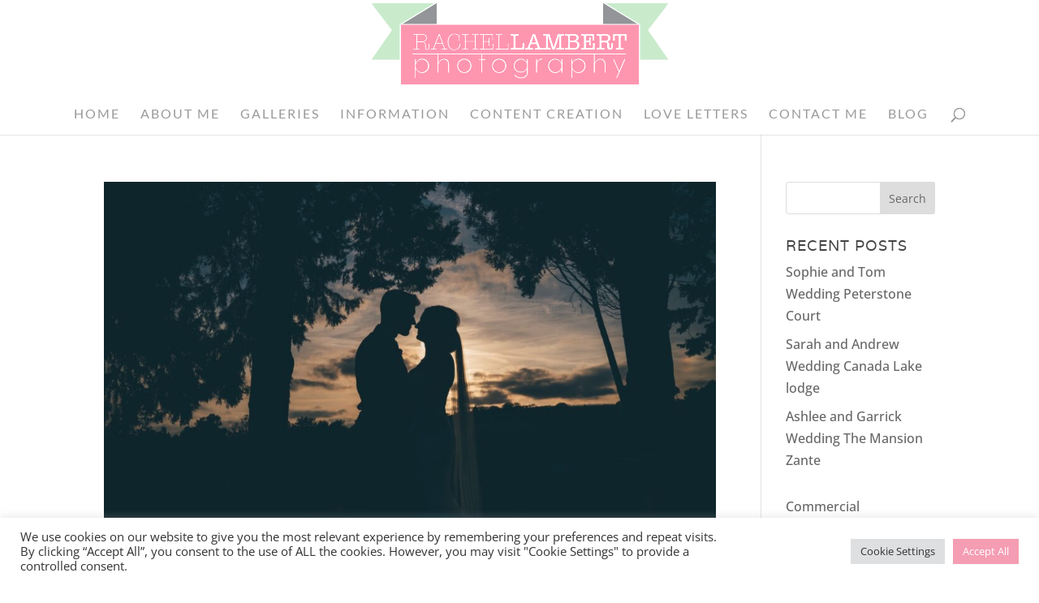

--- FILE ---
content_type: text/html; charset=UTF-8
request_url: https://www.rachellambertphotography.co.uk/tag/borgo-di-tragliata/
body_size: 21849
content:
<!DOCTYPE html>
<html lang="en-GB">
<head>
	<meta charset="UTF-8" />
<meta http-equiv="X-UA-Compatible" content="IE=edge">
	<link rel="pingback" href="https://www.rachellambertphotography.co.uk/xmlrpc.php" />

	<script type="text/javascript">
		document.documentElement.className = 'js';
	</script>
	
	<link rel="preconnect" href="https://fonts.gstatic.com" crossorigin /><meta name='robots' content='index, follow, max-image-preview:large, max-snippet:-1, max-video-preview:-1' />
<script type="text/javascript">
			let jqueryParams=[],jQuery=function(r){return jqueryParams=[...jqueryParams,r],jQuery},$=function(r){return jqueryParams=[...jqueryParams,r],$};window.jQuery=jQuery,window.$=jQuery;let customHeadScripts=!1;jQuery.fn=jQuery.prototype={},$.fn=jQuery.prototype={},jQuery.noConflict=function(r){if(window.jQuery)return jQuery=window.jQuery,$=window.jQuery,customHeadScripts=!0,jQuery.noConflict},jQuery.ready=function(r){jqueryParams=[...jqueryParams,r]},$.ready=function(r){jqueryParams=[...jqueryParams,r]},jQuery.load=function(r){jqueryParams=[...jqueryParams,r]},$.load=function(r){jqueryParams=[...jqueryParams,r]},jQuery.fn.ready=function(r){jqueryParams=[...jqueryParams,r]},$.fn.ready=function(r){jqueryParams=[...jqueryParams,r]};</script>
	<!-- This site is optimized with the Yoast SEO plugin v26.7 - https://yoast.com/wordpress/plugins/seo/ -->
	<title>borgo di tragliata Archives - Rachel Lambert Photography</title>
	<link rel="canonical" href="https://www.rachellambertphotography.co.uk/tag/borgo-di-tragliata/" />
	<meta property="og:locale" content="en_GB" />
	<meta property="og:type" content="article" />
	<meta property="og:title" content="borgo di tragliata Archives - Rachel Lambert Photography" />
	<meta property="og:url" content="https://www.rachellambertphotography.co.uk/tag/borgo-di-tragliata/" />
	<meta property="og:site_name" content="Rachel Lambert Photography" />
	<meta name="twitter:card" content="summary_large_image" />
	<script type="application/ld+json" class="yoast-schema-graph">{"@context":"https://schema.org","@graph":[{"@type":"CollectionPage","@id":"https://www.rachellambertphotography.co.uk/tag/borgo-di-tragliata/","url":"https://www.rachellambertphotography.co.uk/tag/borgo-di-tragliata/","name":"borgo di tragliata Archives - Rachel Lambert Photography","isPartOf":{"@id":"https://www.rachellambertphotography.co.uk/#website"},"primaryImageOfPage":{"@id":"https://www.rachellambertphotography.co.uk/tag/borgo-di-tragliata/#primaryimage"},"image":{"@id":"https://www.rachellambertphotography.co.uk/tag/borgo-di-tragliata/#primaryimage"},"thumbnailUrl":"https://www.rachellambertphotography.co.uk/wp-content/uploads/2019/05/rachel_lambert_photography_destination_rome_italy_borgoditragliata_wedding_photographer_rach_oli__0153.jpg","breadcrumb":{"@id":"https://www.rachellambertphotography.co.uk/tag/borgo-di-tragliata/#breadcrumb"},"inLanguage":"en-GB"},{"@type":"ImageObject","inLanguage":"en-GB","@id":"https://www.rachellambertphotography.co.uk/tag/borgo-di-tragliata/#primaryimage","url":"https://www.rachellambertphotography.co.uk/wp-content/uploads/2019/05/rachel_lambert_photography_destination_rome_italy_borgoditragliata_wedding_photographer_rach_oli__0153.jpg","contentUrl":"https://www.rachellambertphotography.co.uk/wp-content/uploads/2019/05/rachel_lambert_photography_destination_rome_italy_borgoditragliata_wedding_photographer_rach_oli__0153.jpg","width":2048,"height":1365},{"@type":"BreadcrumbList","@id":"https://www.rachellambertphotography.co.uk/tag/borgo-di-tragliata/#breadcrumb","itemListElement":[{"@type":"ListItem","position":1,"name":"Home","item":"https://www.rachellambertphotography.co.uk/"},{"@type":"ListItem","position":2,"name":"borgo di tragliata"}]},{"@type":"WebSite","@id":"https://www.rachellambertphotography.co.uk/#website","url":"https://www.rachellambertphotography.co.uk/","name":"Rachel Lambert Photography","description":"Cardiff, South Wales Wedding Photographer | Destination Wedding Photographer","potentialAction":[{"@type":"SearchAction","target":{"@type":"EntryPoint","urlTemplate":"https://www.rachellambertphotography.co.uk/?s={search_term_string}"},"query-input":{"@type":"PropertyValueSpecification","valueRequired":true,"valueName":"search_term_string"}}],"inLanguage":"en-GB"}]}</script>
	<!-- / Yoast SEO plugin. -->


<link rel="alternate" type="application/rss+xml" title="Rachel Lambert Photography &raquo; Feed" href="https://www.rachellambertphotography.co.uk/feed/" />
<link rel="alternate" type="application/rss+xml" title="Rachel Lambert Photography &raquo; Comments Feed" href="https://www.rachellambertphotography.co.uk/comments/feed/" />
<link rel="alternate" type="application/rss+xml" title="Rachel Lambert Photography &raquo; borgo di tragliata Tag Feed" href="https://www.rachellambertphotography.co.uk/tag/borgo-di-tragliata/feed/" />
<meta content="Rachel Lambert Photography v.2.0" name="generator"/><style id='wp-block-library-inline-css' type='text/css'>
:root{--wp-block-synced-color:#7a00df;--wp-block-synced-color--rgb:122,0,223;--wp-bound-block-color:var(--wp-block-synced-color);--wp-editor-canvas-background:#ddd;--wp-admin-theme-color:#007cba;--wp-admin-theme-color--rgb:0,124,186;--wp-admin-theme-color-darker-10:#006ba1;--wp-admin-theme-color-darker-10--rgb:0,107,160.5;--wp-admin-theme-color-darker-20:#005a87;--wp-admin-theme-color-darker-20--rgb:0,90,135;--wp-admin-border-width-focus:2px}@media (min-resolution:192dpi){:root{--wp-admin-border-width-focus:1.5px}}.wp-element-button{cursor:pointer}:root .has-very-light-gray-background-color{background-color:#eee}:root .has-very-dark-gray-background-color{background-color:#313131}:root .has-very-light-gray-color{color:#eee}:root .has-very-dark-gray-color{color:#313131}:root .has-vivid-green-cyan-to-vivid-cyan-blue-gradient-background{background:linear-gradient(135deg,#00d084,#0693e3)}:root .has-purple-crush-gradient-background{background:linear-gradient(135deg,#34e2e4,#4721fb 50%,#ab1dfe)}:root .has-hazy-dawn-gradient-background{background:linear-gradient(135deg,#faaca8,#dad0ec)}:root .has-subdued-olive-gradient-background{background:linear-gradient(135deg,#fafae1,#67a671)}:root .has-atomic-cream-gradient-background{background:linear-gradient(135deg,#fdd79a,#004a59)}:root .has-nightshade-gradient-background{background:linear-gradient(135deg,#330968,#31cdcf)}:root .has-midnight-gradient-background{background:linear-gradient(135deg,#020381,#2874fc)}:root{--wp--preset--font-size--normal:16px;--wp--preset--font-size--huge:42px}.has-regular-font-size{font-size:1em}.has-larger-font-size{font-size:2.625em}.has-normal-font-size{font-size:var(--wp--preset--font-size--normal)}.has-huge-font-size{font-size:var(--wp--preset--font-size--huge)}.has-text-align-center{text-align:center}.has-text-align-left{text-align:left}.has-text-align-right{text-align:right}.has-fit-text{white-space:nowrap!important}#end-resizable-editor-section{display:none}.aligncenter{clear:both}.items-justified-left{justify-content:flex-start}.items-justified-center{justify-content:center}.items-justified-right{justify-content:flex-end}.items-justified-space-between{justify-content:space-between}.screen-reader-text{border:0;clip-path:inset(50%);height:1px;margin:-1px;overflow:hidden;padding:0;position:absolute;width:1px;word-wrap:normal!important}.screen-reader-text:focus{background-color:#ddd;clip-path:none;color:#444;display:block;font-size:1em;height:auto;left:5px;line-height:normal;padding:15px 23px 14px;text-decoration:none;top:5px;width:auto;z-index:100000}html :where(.has-border-color){border-style:solid}html :where([style*=border-top-color]){border-top-style:solid}html :where([style*=border-right-color]){border-right-style:solid}html :where([style*=border-bottom-color]){border-bottom-style:solid}html :where([style*=border-left-color]){border-left-style:solid}html :where([style*=border-width]){border-style:solid}html :where([style*=border-top-width]){border-top-style:solid}html :where([style*=border-right-width]){border-right-style:solid}html :where([style*=border-bottom-width]){border-bottom-style:solid}html :where([style*=border-left-width]){border-left-style:solid}html :where(img[class*=wp-image-]){height:auto;max-width:100%}:where(figure){margin:0 0 1em}html :where(.is-position-sticky){--wp-admin--admin-bar--position-offset:var(--wp-admin--admin-bar--height,0px)}@media screen and (max-width:600px){html :where(.is-position-sticky){--wp-admin--admin-bar--position-offset:0px}}

/*# sourceURL=wp-block-library-inline-css */
</style><style id='wp-block-categories-inline-css' type='text/css'>
.wp-block-categories{box-sizing:border-box}.wp-block-categories.alignleft{margin-right:2em}.wp-block-categories.alignright{margin-left:2em}.wp-block-categories.wp-block-categories-dropdown.aligncenter{text-align:center}.wp-block-categories .wp-block-categories__label{display:block;width:100%}
/*# sourceURL=https://www.rachellambertphotography.co.uk/wp-includes/blocks/categories/style.min.css */
</style>
<style id='global-styles-inline-css' type='text/css'>
:root{--wp--preset--aspect-ratio--square: 1;--wp--preset--aspect-ratio--4-3: 4/3;--wp--preset--aspect-ratio--3-4: 3/4;--wp--preset--aspect-ratio--3-2: 3/2;--wp--preset--aspect-ratio--2-3: 2/3;--wp--preset--aspect-ratio--16-9: 16/9;--wp--preset--aspect-ratio--9-16: 9/16;--wp--preset--color--black: #000000;--wp--preset--color--cyan-bluish-gray: #abb8c3;--wp--preset--color--white: #ffffff;--wp--preset--color--pale-pink: #f78da7;--wp--preset--color--vivid-red: #cf2e2e;--wp--preset--color--luminous-vivid-orange: #ff6900;--wp--preset--color--luminous-vivid-amber: #fcb900;--wp--preset--color--light-green-cyan: #7bdcb5;--wp--preset--color--vivid-green-cyan: #00d084;--wp--preset--color--pale-cyan-blue: #8ed1fc;--wp--preset--color--vivid-cyan-blue: #0693e3;--wp--preset--color--vivid-purple: #9b51e0;--wp--preset--gradient--vivid-cyan-blue-to-vivid-purple: linear-gradient(135deg,rgb(6,147,227) 0%,rgb(155,81,224) 100%);--wp--preset--gradient--light-green-cyan-to-vivid-green-cyan: linear-gradient(135deg,rgb(122,220,180) 0%,rgb(0,208,130) 100%);--wp--preset--gradient--luminous-vivid-amber-to-luminous-vivid-orange: linear-gradient(135deg,rgb(252,185,0) 0%,rgb(255,105,0) 100%);--wp--preset--gradient--luminous-vivid-orange-to-vivid-red: linear-gradient(135deg,rgb(255,105,0) 0%,rgb(207,46,46) 100%);--wp--preset--gradient--very-light-gray-to-cyan-bluish-gray: linear-gradient(135deg,rgb(238,238,238) 0%,rgb(169,184,195) 100%);--wp--preset--gradient--cool-to-warm-spectrum: linear-gradient(135deg,rgb(74,234,220) 0%,rgb(151,120,209) 20%,rgb(207,42,186) 40%,rgb(238,44,130) 60%,rgb(251,105,98) 80%,rgb(254,248,76) 100%);--wp--preset--gradient--blush-light-purple: linear-gradient(135deg,rgb(255,206,236) 0%,rgb(152,150,240) 100%);--wp--preset--gradient--blush-bordeaux: linear-gradient(135deg,rgb(254,205,165) 0%,rgb(254,45,45) 50%,rgb(107,0,62) 100%);--wp--preset--gradient--luminous-dusk: linear-gradient(135deg,rgb(255,203,112) 0%,rgb(199,81,192) 50%,rgb(65,88,208) 100%);--wp--preset--gradient--pale-ocean: linear-gradient(135deg,rgb(255,245,203) 0%,rgb(182,227,212) 50%,rgb(51,167,181) 100%);--wp--preset--gradient--electric-grass: linear-gradient(135deg,rgb(202,248,128) 0%,rgb(113,206,126) 100%);--wp--preset--gradient--midnight: linear-gradient(135deg,rgb(2,3,129) 0%,rgb(40,116,252) 100%);--wp--preset--font-size--small: 13px;--wp--preset--font-size--medium: 20px;--wp--preset--font-size--large: 36px;--wp--preset--font-size--x-large: 42px;--wp--preset--spacing--20: 0.44rem;--wp--preset--spacing--30: 0.67rem;--wp--preset--spacing--40: 1rem;--wp--preset--spacing--50: 1.5rem;--wp--preset--spacing--60: 2.25rem;--wp--preset--spacing--70: 3.38rem;--wp--preset--spacing--80: 5.06rem;--wp--preset--shadow--natural: 6px 6px 9px rgba(0, 0, 0, 0.2);--wp--preset--shadow--deep: 12px 12px 50px rgba(0, 0, 0, 0.4);--wp--preset--shadow--sharp: 6px 6px 0px rgba(0, 0, 0, 0.2);--wp--preset--shadow--outlined: 6px 6px 0px -3px rgb(255, 255, 255), 6px 6px rgb(0, 0, 0);--wp--preset--shadow--crisp: 6px 6px 0px rgb(0, 0, 0);}:root { --wp--style--global--content-size: 823px;--wp--style--global--wide-size: 1080px; }:where(body) { margin: 0; }.wp-site-blocks > .alignleft { float: left; margin-right: 2em; }.wp-site-blocks > .alignright { float: right; margin-left: 2em; }.wp-site-blocks > .aligncenter { justify-content: center; margin-left: auto; margin-right: auto; }:where(.is-layout-flex){gap: 0.5em;}:where(.is-layout-grid){gap: 0.5em;}.is-layout-flow > .alignleft{float: left;margin-inline-start: 0;margin-inline-end: 2em;}.is-layout-flow > .alignright{float: right;margin-inline-start: 2em;margin-inline-end: 0;}.is-layout-flow > .aligncenter{margin-left: auto !important;margin-right: auto !important;}.is-layout-constrained > .alignleft{float: left;margin-inline-start: 0;margin-inline-end: 2em;}.is-layout-constrained > .alignright{float: right;margin-inline-start: 2em;margin-inline-end: 0;}.is-layout-constrained > .aligncenter{margin-left: auto !important;margin-right: auto !important;}.is-layout-constrained > :where(:not(.alignleft):not(.alignright):not(.alignfull)){max-width: var(--wp--style--global--content-size);margin-left: auto !important;margin-right: auto !important;}.is-layout-constrained > .alignwide{max-width: var(--wp--style--global--wide-size);}body .is-layout-flex{display: flex;}.is-layout-flex{flex-wrap: wrap;align-items: center;}.is-layout-flex > :is(*, div){margin: 0;}body .is-layout-grid{display: grid;}.is-layout-grid > :is(*, div){margin: 0;}body{padding-top: 0px;padding-right: 0px;padding-bottom: 0px;padding-left: 0px;}:root :where(.wp-element-button, .wp-block-button__link){background-color: #32373c;border-width: 0;color: #fff;font-family: inherit;font-size: inherit;font-style: inherit;font-weight: inherit;letter-spacing: inherit;line-height: inherit;padding-top: calc(0.667em + 2px);padding-right: calc(1.333em + 2px);padding-bottom: calc(0.667em + 2px);padding-left: calc(1.333em + 2px);text-decoration: none;text-transform: inherit;}.has-black-color{color: var(--wp--preset--color--black) !important;}.has-cyan-bluish-gray-color{color: var(--wp--preset--color--cyan-bluish-gray) !important;}.has-white-color{color: var(--wp--preset--color--white) !important;}.has-pale-pink-color{color: var(--wp--preset--color--pale-pink) !important;}.has-vivid-red-color{color: var(--wp--preset--color--vivid-red) !important;}.has-luminous-vivid-orange-color{color: var(--wp--preset--color--luminous-vivid-orange) !important;}.has-luminous-vivid-amber-color{color: var(--wp--preset--color--luminous-vivid-amber) !important;}.has-light-green-cyan-color{color: var(--wp--preset--color--light-green-cyan) !important;}.has-vivid-green-cyan-color{color: var(--wp--preset--color--vivid-green-cyan) !important;}.has-pale-cyan-blue-color{color: var(--wp--preset--color--pale-cyan-blue) !important;}.has-vivid-cyan-blue-color{color: var(--wp--preset--color--vivid-cyan-blue) !important;}.has-vivid-purple-color{color: var(--wp--preset--color--vivid-purple) !important;}.has-black-background-color{background-color: var(--wp--preset--color--black) !important;}.has-cyan-bluish-gray-background-color{background-color: var(--wp--preset--color--cyan-bluish-gray) !important;}.has-white-background-color{background-color: var(--wp--preset--color--white) !important;}.has-pale-pink-background-color{background-color: var(--wp--preset--color--pale-pink) !important;}.has-vivid-red-background-color{background-color: var(--wp--preset--color--vivid-red) !important;}.has-luminous-vivid-orange-background-color{background-color: var(--wp--preset--color--luminous-vivid-orange) !important;}.has-luminous-vivid-amber-background-color{background-color: var(--wp--preset--color--luminous-vivid-amber) !important;}.has-light-green-cyan-background-color{background-color: var(--wp--preset--color--light-green-cyan) !important;}.has-vivid-green-cyan-background-color{background-color: var(--wp--preset--color--vivid-green-cyan) !important;}.has-pale-cyan-blue-background-color{background-color: var(--wp--preset--color--pale-cyan-blue) !important;}.has-vivid-cyan-blue-background-color{background-color: var(--wp--preset--color--vivid-cyan-blue) !important;}.has-vivid-purple-background-color{background-color: var(--wp--preset--color--vivid-purple) !important;}.has-black-border-color{border-color: var(--wp--preset--color--black) !important;}.has-cyan-bluish-gray-border-color{border-color: var(--wp--preset--color--cyan-bluish-gray) !important;}.has-white-border-color{border-color: var(--wp--preset--color--white) !important;}.has-pale-pink-border-color{border-color: var(--wp--preset--color--pale-pink) !important;}.has-vivid-red-border-color{border-color: var(--wp--preset--color--vivid-red) !important;}.has-luminous-vivid-orange-border-color{border-color: var(--wp--preset--color--luminous-vivid-orange) !important;}.has-luminous-vivid-amber-border-color{border-color: var(--wp--preset--color--luminous-vivid-amber) !important;}.has-light-green-cyan-border-color{border-color: var(--wp--preset--color--light-green-cyan) !important;}.has-vivid-green-cyan-border-color{border-color: var(--wp--preset--color--vivid-green-cyan) !important;}.has-pale-cyan-blue-border-color{border-color: var(--wp--preset--color--pale-cyan-blue) !important;}.has-vivid-cyan-blue-border-color{border-color: var(--wp--preset--color--vivid-cyan-blue) !important;}.has-vivid-purple-border-color{border-color: var(--wp--preset--color--vivid-purple) !important;}.has-vivid-cyan-blue-to-vivid-purple-gradient-background{background: var(--wp--preset--gradient--vivid-cyan-blue-to-vivid-purple) !important;}.has-light-green-cyan-to-vivid-green-cyan-gradient-background{background: var(--wp--preset--gradient--light-green-cyan-to-vivid-green-cyan) !important;}.has-luminous-vivid-amber-to-luminous-vivid-orange-gradient-background{background: var(--wp--preset--gradient--luminous-vivid-amber-to-luminous-vivid-orange) !important;}.has-luminous-vivid-orange-to-vivid-red-gradient-background{background: var(--wp--preset--gradient--luminous-vivid-orange-to-vivid-red) !important;}.has-very-light-gray-to-cyan-bluish-gray-gradient-background{background: var(--wp--preset--gradient--very-light-gray-to-cyan-bluish-gray) !important;}.has-cool-to-warm-spectrum-gradient-background{background: var(--wp--preset--gradient--cool-to-warm-spectrum) !important;}.has-blush-light-purple-gradient-background{background: var(--wp--preset--gradient--blush-light-purple) !important;}.has-blush-bordeaux-gradient-background{background: var(--wp--preset--gradient--blush-bordeaux) !important;}.has-luminous-dusk-gradient-background{background: var(--wp--preset--gradient--luminous-dusk) !important;}.has-pale-ocean-gradient-background{background: var(--wp--preset--gradient--pale-ocean) !important;}.has-electric-grass-gradient-background{background: var(--wp--preset--gradient--electric-grass) !important;}.has-midnight-gradient-background{background: var(--wp--preset--gradient--midnight) !important;}.has-small-font-size{font-size: var(--wp--preset--font-size--small) !important;}.has-medium-font-size{font-size: var(--wp--preset--font-size--medium) !important;}.has-large-font-size{font-size: var(--wp--preset--font-size--large) !important;}.has-x-large-font-size{font-size: var(--wp--preset--font-size--x-large) !important;}
/*# sourceURL=global-styles-inline-css */
</style>

<link rel='stylesheet' id='cookie-law-info-css' href='https://www.rachellambertphotography.co.uk/wp-content/plugins/cookie-law-info/legacy/public/css/cookie-law-info-public.css?ver=3.3.9.1' type='text/css' media='all' />
<link rel='stylesheet' id='cookie-law-info-gdpr-css' href='https://www.rachellambertphotography.co.uk/wp-content/plugins/cookie-law-info/legacy/public/css/cookie-law-info-gdpr.css?ver=3.3.9.1' type='text/css' media='all' />
<link rel='stylesheet' id='revslider-divi-styles-css' href='https://www.rachellambertphotography.co.uk/wp-content/plugins/revslider/admin/includes/shortcode_generator/divi/styles/style.min.css?ver=1.0.0' type='text/css' media='all' />
<link rel='stylesheet' id='destaca-dmg-styles-css' href='https://www.rachellambertphotography.co.uk/wp-content/plugins/destaca-masonry-gallery/divi-4/visual-builder/build/styles.min.css?ver=3.0.1' type='text/css' media='all' />
<link rel='stylesheet' id='divi-style-parent-css' href='https://www.rachellambertphotography.co.uk/wp-content/themes/Divi/style-static.min.css?ver=4.27.5' type='text/css' media='all' />
<link rel='stylesheet' id='divi-style-css' href='https://www.rachellambertphotography.co.uk/wp-content/themes/Rachel-Lambert-Photography/style.css?ver=2.0' type='text/css' media='all' />
<script type="text/javascript" src="https://www.rachellambertphotography.co.uk/wp-includes/js/jquery/jquery.min.js?ver=3.7.1" id="jquery-core-js"></script>
<script type="text/javascript" src="https://www.rachellambertphotography.co.uk/wp-includes/js/jquery/jquery-migrate.min.js?ver=3.4.1" id="jquery-migrate-js"></script>
<script type="text/javascript" id="jquery-js-after">
/* <![CDATA[ */
jqueryParams.length&&$.each(jqueryParams,function(e,r){if("function"==typeof r){var n=String(r);n.replace("$","jQuery");var a=new Function("return "+n)();$(document).ready(a)}});
//# sourceURL=jquery-js-after
/* ]]> */
</script>
<script type="text/javascript" id="cookie-law-info-js-extra">
/* <![CDATA[ */
var Cli_Data = {"nn_cookie_ids":[],"cookielist":[],"non_necessary_cookies":[],"ccpaEnabled":"","ccpaRegionBased":"","ccpaBarEnabled":"","strictlyEnabled":["necessary","obligatoire"],"ccpaType":"gdpr","js_blocking":"1","custom_integration":"","triggerDomRefresh":"","secure_cookies":""};
var cli_cookiebar_settings = {"animate_speed_hide":"500","animate_speed_show":"500","background":"#FFF","border":"#b1a6a6c2","border_on":"","button_1_button_colour":"#61a229","button_1_button_hover":"#4e8221","button_1_link_colour":"#fff","button_1_as_button":"1","button_1_new_win":"","button_2_button_colour":"#333","button_2_button_hover":"#292929","button_2_link_colour":"#444","button_2_as_button":"","button_2_hidebar":"","button_3_button_colour":"#dedfe0","button_3_button_hover":"#b2b2b3","button_3_link_colour":"#333333","button_3_as_button":"1","button_3_new_win":"","button_4_button_colour":"#dedfe0","button_4_button_hover":"#b2b2b3","button_4_link_colour":"#333333","button_4_as_button":"1","button_7_button_colour":"#f49db3","button_7_button_hover":"#c37e8f","button_7_link_colour":"#fff","button_7_as_button":"1","button_7_new_win":"","font_family":"inherit","header_fix":"","notify_animate_hide":"1","notify_animate_show":"","notify_div_id":"#cookie-law-info-bar","notify_position_horizontal":"right","notify_position_vertical":"bottom","scroll_close":"","scroll_close_reload":"","accept_close_reload":"","reject_close_reload":"","showagain_tab":"","showagain_background":"#fff","showagain_border":"#000","showagain_div_id":"#cookie-law-info-again","showagain_x_position":"100px","text":"#333333","show_once_yn":"","show_once":"10000","logging_on":"","as_popup":"","popup_overlay":"1","bar_heading_text":"","cookie_bar_as":"banner","popup_showagain_position":"bottom-right","widget_position":"left"};
var log_object = {"ajax_url":"https://www.rachellambertphotography.co.uk/wp-admin/admin-ajax.php"};
//# sourceURL=cookie-law-info-js-extra
/* ]]> */
</script>
<script type="text/javascript" src="https://www.rachellambertphotography.co.uk/wp-content/plugins/cookie-law-info/legacy/public/js/cookie-law-info-public.js?ver=3.3.9.1" id="cookie-law-info-js"></script>
<link rel="https://api.w.org/" href="https://www.rachellambertphotography.co.uk/wp-json/" /><link rel="alternate" title="JSON" type="application/json" href="https://www.rachellambertphotography.co.uk/wp-json/wp/v2/tags/996" /><link rel="EditURI" type="application/rsd+xml" title="RSD" href="https://www.rachellambertphotography.co.uk/xmlrpc.php?rsd" />
<meta name="generator" content="WordPress 6.9" />
<script type="text/javascript">
(function(url){
	if(/(?:Chrome\/26\.0\.1410\.63 Safari\/537\.31|WordfenceTestMonBot)/.test(navigator.userAgent)){ return; }
	var addEvent = function(evt, handler) {
		if (window.addEventListener) {
			document.addEventListener(evt, handler, false);
		} else if (window.attachEvent) {
			document.attachEvent('on' + evt, handler);
		}
	};
	var removeEvent = function(evt, handler) {
		if (window.removeEventListener) {
			document.removeEventListener(evt, handler, false);
		} else if (window.detachEvent) {
			document.detachEvent('on' + evt, handler);
		}
	};
	var evts = 'contextmenu dblclick drag dragend dragenter dragleave dragover dragstart drop keydown keypress keyup mousedown mousemove mouseout mouseover mouseup mousewheel scroll'.split(' ');
	var logHuman = function() {
		if (window.wfLogHumanRan) { return; }
		window.wfLogHumanRan = true;
		var wfscr = document.createElement('script');
		wfscr.type = 'text/javascript';
		wfscr.async = true;
		wfscr.src = url + '&r=' + Math.random();
		(document.getElementsByTagName('head')[0]||document.getElementsByTagName('body')[0]).appendChild(wfscr);
		for (var i = 0; i < evts.length; i++) {
			removeEvent(evts[i], logHuman);
		}
	};
	for (var i = 0; i < evts.length; i++) {
		addEvent(evts[i], logHuman);
	}
})('//www.rachellambertphotography.co.uk/?wordfence_lh=1&hid=5176FA53D7107CC98E3FFC792BD3A014');
</script><meta name="viewport" content="width=device-width, initial-scale=1.0, maximum-scale=1.0, user-scalable=0" /><meta name="generator" content="Powered by Slider Revolution 6.7.40 - responsive, Mobile-Friendly Slider Plugin for WordPress with comfortable drag and drop interface." />
<script type="text/javascript">
(function($) { 
    function setup_collapsible_submenus() {
        // mobile menu
        $('#mobile_menu .menu-item-has-children > a').after('<span class="menu-closed"></span>');
        $('#mobile_menu .menu-item-has-children > a').each(function() {
            $(this).next().next('.sub-menu').toggleClass('hide',1000);
        });
        $('#mobile_menu .menu-item-has-children > a + span').on('click', function(event) {
            event.preventDefault();
            $(this).toggleClass('menu-open');
            $(this).next('.sub-menu').toggleClass('hide',1000);
        });
    }
	    
    $(window).load(function() {
        setTimeout(function() {
            setup_collapsible_submenus();
        }, 700);
    });
   
})(jQuery);
</script>

<!-- clear search text -->
<script>
jQuery( document ).ready(function() {
jQuery('.et-search-field').val('');
});
</script>

<!-- Global site tag (gtag.js) - Google Analytics -->
<script async src="https://www.googletagmanager.com/gtag/js?id=UA-51662129-1"></script>
<script>
  window.dataLayer = window.dataLayer || [];
  function gtag(){dataLayer.push(arguments);}
  gtag('js', new Date());

  gtag('config', 'UA-51662129-1');
</script><link rel="icon" href="https://www.rachellambertphotography.co.uk/wp-content/uploads/2022/06/cropped-logo-32x32.png" sizes="32x32" />
<link rel="icon" href="https://www.rachellambertphotography.co.uk/wp-content/uploads/2022/06/cropped-logo-192x192.png" sizes="192x192" />
<link rel="apple-touch-icon" href="https://www.rachellambertphotography.co.uk/wp-content/uploads/2022/06/cropped-logo-180x180.png" />
<meta name="msapplication-TileImage" content="https://www.rachellambertphotography.co.uk/wp-content/uploads/2022/06/cropped-logo-270x270.png" />
<script>function setREVStartSize(e){
			//window.requestAnimationFrame(function() {
				window.RSIW = window.RSIW===undefined ? window.innerWidth : window.RSIW;
				window.RSIH = window.RSIH===undefined ? window.innerHeight : window.RSIH;
				try {
					var pw = document.getElementById(e.c).parentNode.offsetWidth,
						newh;
					pw = pw===0 || isNaN(pw) || (e.l=="fullwidth" || e.layout=="fullwidth") ? window.RSIW : pw;
					e.tabw = e.tabw===undefined ? 0 : parseInt(e.tabw);
					e.thumbw = e.thumbw===undefined ? 0 : parseInt(e.thumbw);
					e.tabh = e.tabh===undefined ? 0 : parseInt(e.tabh);
					e.thumbh = e.thumbh===undefined ? 0 : parseInt(e.thumbh);
					e.tabhide = e.tabhide===undefined ? 0 : parseInt(e.tabhide);
					e.thumbhide = e.thumbhide===undefined ? 0 : parseInt(e.thumbhide);
					e.mh = e.mh===undefined || e.mh=="" || e.mh==="auto" ? 0 : parseInt(e.mh,0);
					if(e.layout==="fullscreen" || e.l==="fullscreen")
						newh = Math.max(e.mh,window.RSIH);
					else{
						e.gw = Array.isArray(e.gw) ? e.gw : [e.gw];
						for (var i in e.rl) if (e.gw[i]===undefined || e.gw[i]===0) e.gw[i] = e.gw[i-1];
						e.gh = e.el===undefined || e.el==="" || (Array.isArray(e.el) && e.el.length==0)? e.gh : e.el;
						e.gh = Array.isArray(e.gh) ? e.gh : [e.gh];
						for (var i in e.rl) if (e.gh[i]===undefined || e.gh[i]===0) e.gh[i] = e.gh[i-1];
											
						var nl = new Array(e.rl.length),
							ix = 0,
							sl;
						e.tabw = e.tabhide>=pw ? 0 : e.tabw;
						e.thumbw = e.thumbhide>=pw ? 0 : e.thumbw;
						e.tabh = e.tabhide>=pw ? 0 : e.tabh;
						e.thumbh = e.thumbhide>=pw ? 0 : e.thumbh;
						for (var i in e.rl) nl[i] = e.rl[i]<window.RSIW ? 0 : e.rl[i];
						sl = nl[0];
						for (var i in nl) if (sl>nl[i] && nl[i]>0) { sl = nl[i]; ix=i;}
						var m = pw>(e.gw[ix]+e.tabw+e.thumbw) ? 1 : (pw-(e.tabw+e.thumbw)) / (e.gw[ix]);
						newh =  (e.gh[ix] * m) + (e.tabh + e.thumbh);
					}
					var el = document.getElementById(e.c);
					if (el!==null && el) el.style.height = newh+"px";
					el = document.getElementById(e.c+"_wrapper");
					if (el!==null && el) {
						el.style.height = newh+"px";
						el.style.display = "block";
					}
				} catch(e){
					console.log("Failure at Presize of Slider:" + e)
				}
			//});
		  };</script>
<style id="et-divi-customizer-global-cached-inline-styles">body,.et_pb_column_1_2 .et_quote_content blockquote cite,.et_pb_column_1_2 .et_link_content a.et_link_main_url,.et_pb_column_1_3 .et_quote_content blockquote cite,.et_pb_column_3_8 .et_quote_content blockquote cite,.et_pb_column_1_4 .et_quote_content blockquote cite,.et_pb_blog_grid .et_quote_content blockquote cite,.et_pb_column_1_3 .et_link_content a.et_link_main_url,.et_pb_column_3_8 .et_link_content a.et_link_main_url,.et_pb_column_1_4 .et_link_content a.et_link_main_url,.et_pb_blog_grid .et_link_content a.et_link_main_url,body .et_pb_bg_layout_light .et_pb_post p,body .et_pb_bg_layout_dark .et_pb_post p{font-size:16px}.et_pb_slide_content,.et_pb_best_value{font-size:18px}body{color:#444444}h1,h2,h3,h4,h5,h6{color:#444444}#et_search_icon:hover,.mobile_menu_bar:before,.mobile_menu_bar:after,.et_toggle_slide_menu:after,.et-social-icon a:hover,.et_pb_sum,.et_pb_pricing li a,.et_pb_pricing_table_button,.et_overlay:before,.entry-summary p.price ins,.et_pb_member_social_links a:hover,.et_pb_widget li a:hover,.et_pb_filterable_portfolio .et_pb_portfolio_filters li a.active,.et_pb_filterable_portfolio .et_pb_portofolio_pagination ul li a.active,.et_pb_gallery .et_pb_gallery_pagination ul li a.active,.wp-pagenavi span.current,.wp-pagenavi a:hover,.nav-single a,.tagged_as a,.posted_in a{color:#f59db2}.et_pb_contact_submit,.et_password_protected_form .et_submit_button,.et_pb_bg_layout_light .et_pb_newsletter_button,.comment-reply-link,.form-submit .et_pb_button,.et_pb_bg_layout_light .et_pb_promo_button,.et_pb_bg_layout_light .et_pb_more_button,.et_pb_contact p input[type="checkbox"]:checked+label i:before,.et_pb_bg_layout_light.et_pb_module.et_pb_button{color:#f59db2}.footer-widget h4{color:#f59db2}.et-search-form,.nav li ul,.et_mobile_menu,.footer-widget li:before,.et_pb_pricing li:before,blockquote{border-color:#f59db2}.et_pb_counter_amount,.et_pb_featured_table .et_pb_pricing_heading,.et_quote_content,.et_link_content,.et_audio_content,.et_pb_post_slider.et_pb_bg_layout_dark,.et_slide_in_menu_container,.et_pb_contact p input[type="radio"]:checked+label i:before{background-color:#f59db2}a{color:#f59db2}.et_secondary_nav_enabled #page-container #top-header{background-color:#f59db2!important}#et-secondary-nav li ul{background-color:#f59db2}.et_header_style_centered .mobile_nav .select_page,.et_header_style_split .mobile_nav .select_page,.et_nav_text_color_light #top-menu>li>a,.et_nav_text_color_dark #top-menu>li>a,#top-menu a,.et_mobile_menu li a,.et_nav_text_color_light .et_mobile_menu li a,.et_nav_text_color_dark .et_mobile_menu li a,#et_search_icon:before,.et_search_form_container input,span.et_close_search_field:after,#et-top-navigation .et-cart-info{color:#999999}.et_search_form_container input::-moz-placeholder{color:#999999}.et_search_form_container input::-webkit-input-placeholder{color:#999999}.et_search_form_container input:-ms-input-placeholder{color:#999999}#top-menu li a{font-size:16px}body.et_vertical_nav .container.et_search_form_container .et-search-form input{font-size:16px!important}#top-menu li a,.et_search_form_container input{font-weight:normal;font-style:normal;text-transform:uppercase;text-decoration:none;letter-spacing:2px}.et_search_form_container input::-moz-placeholder{font-weight:normal;font-style:normal;text-transform:uppercase;text-decoration:none;letter-spacing:2px}.et_search_form_container input::-webkit-input-placeholder{font-weight:normal;font-style:normal;text-transform:uppercase;text-decoration:none;letter-spacing:2px}.et_search_form_container input:-ms-input-placeholder{font-weight:normal;font-style:normal;text-transform:uppercase;text-decoration:none;letter-spacing:2px}#top-menu li.current-menu-ancestor>a,#top-menu li.current-menu-item>a,#top-menu li.current_page_item>a{color:#f59db2}#main-footer .footer-widget h4,#main-footer .widget_block h1,#main-footer .widget_block h2,#main-footer .widget_block h3,#main-footer .widget_block h4,#main-footer .widget_block h5,#main-footer .widget_block h6{color:#f59db2}.footer-widget li:before{border-color:#f59db2}.footer-widget .et_pb_widget div,.footer-widget .et_pb_widget ul,.footer-widget .et_pb_widget ol,.footer-widget .et_pb_widget label{line-height:1.7em}#footer-widgets .footer-widget li:before{top:10.6px}#et-footer-nav .bottom-nav li.current-menu-item a{color:#f59db2}body .et_pb_button{font-size:18px;background-color:#f59db2;border-color:#f59db2;font-weight:normal;font-style:normal;text-transform:uppercase;text-decoration:none;;letter-spacing:1px}body.et_pb_button_helper_class .et_pb_button,body.et_pb_button_helper_class .et_pb_module.et_pb_button{color:#ffffff}body .et_pb_button:after{font-size:28.8px}body .et_pb_bg_layout_light.et_pb_button:hover,body .et_pb_bg_layout_light .et_pb_button:hover,body .et_pb_button:hover{color:#666666!important;background-color:#cfe8cb;border-radius:0px}h1,h2,h3,h4,h5,h6,.et_quote_content blockquote p,.et_pb_slide_description .et_pb_slide_title{font-weight:normal;font-style:normal;text-transform:uppercase;text-decoration:none;letter-spacing:1px}@media only screen and (min-width:981px){.et_header_style_left #et-top-navigation,.et_header_style_split #et-top-navigation{padding:54px 0 0 0}.et_header_style_left #et-top-navigation nav>ul>li>a,.et_header_style_split #et-top-navigation nav>ul>li>a{padding-bottom:54px}.et_header_style_split .centered-inline-logo-wrap{width:108px;margin:-108px 0}.et_header_style_split .centered-inline-logo-wrap #logo{max-height:108px}.et_pb_svg_logo.et_header_style_split .centered-inline-logo-wrap #logo{height:108px}.et_header_style_centered #top-menu>li>a{padding-bottom:19px}.et_header_style_slide #et-top-navigation,.et_header_style_fullscreen #et-top-navigation{padding:45px 0 45px 0!important}.et_header_style_centered #main-header .logo_container{height:108px}.et_header_style_centered #logo{max-height:95%}.et_pb_svg_logo.et_header_style_centered #logo{height:95%}.et_header_style_centered.et_hide_primary_logo #main-header:not(.et-fixed-header) .logo_container,.et_header_style_centered.et_hide_fixed_logo #main-header.et-fixed-header .logo_container{height:19.44px}.et_fixed_nav #page-container .et-fixed-header#top-header{background-color:#f59db2!important}.et_fixed_nav #page-container .et-fixed-header#top-header #et-secondary-nav li ul{background-color:#f59db2}.et-fixed-header #top-menu a,.et-fixed-header #et_search_icon:before,.et-fixed-header #et_top_search .et-search-form input,.et-fixed-header .et_search_form_container input,.et-fixed-header .et_close_search_field:after,.et-fixed-header #et-top-navigation .et-cart-info{color:#999999!important}.et-fixed-header .et_search_form_container input::-moz-placeholder{color:#999999!important}.et-fixed-header .et_search_form_container input::-webkit-input-placeholder{color:#999999!important}.et-fixed-header .et_search_form_container input:-ms-input-placeholder{color:#999999!important}.et-fixed-header #top-menu li.current-menu-ancestor>a,.et-fixed-header #top-menu li.current-menu-item>a,.et-fixed-header #top-menu li.current_page_item>a{color:#f59db2!important}}@media only screen and (min-width:1350px){.et_pb_row{padding:27px 0}.et_pb_section{padding:54px 0}.single.et_pb_pagebuilder_layout.et_full_width_page .et_post_meta_wrapper{padding-top:81px}.et_pb_fullwidth_section{padding:0}}	h1,h2,h3,h4,h5,h6{font-family:'Varela',Helvetica,Arial,Lucida,sans-serif}body,input,textarea,select{font-family:'Open Sans',Helvetica,Arial,Lucida,sans-serif}#main-header,#et-top-navigation{font-family:'Lato',Helvetica,Arial,Lucida,sans-serif}.et_header_style_centered #main-header div#et-top-navigation{bottom:0;position:relative;width:100%;margin-top:20px}.nav li ul,#top-menu li li{width:25vw!important}#top-menu li li a{width:100%}.drop-menu ul{right:0px!important}#top-menu .menu-item-has-children>a:first-child:after{display:none}#top-menu .menu-item-has-children>a:first-child{padding-right:0px!important}input#gform_submit_button_1{font-size:18px;padding:10px 20px;background:#f49db3;color:#fff;border:none}input#gform_submit_button_1:hover{background:#f2f2f2;color:#000;border:none}.mh-blog-3-2 .entry-featured-image-url{padding-top:66.66%}.mh-blog-3-2 .entry-featured-image-url img{position:absolute;height:100%;bottom:0;object-fit:cover}#main-header .et_mobile_menu li ul.hide{display:none!important}#mobile_menu .menu-item-has-children{position:relative}#mobile_menu .menu-item-has-children>a{background:transparent}#mobile_menu .menu-item-has-children>a+span{position:absolute;right:0;top:0;padding:10px 20px;font-size:20px;font-weight:700;cursor:pointer;z-index:3}span.menu-closed:before{content:"\4c";display:block;color:#252525;font-size:16px;font-family:ETmodules}span.menu-closed.menu-open:before{content:"\4d"}@media (max-width:980px){.et_header_style_centered #et_top_search,.et_vertical_nav.et_header_style_centered #main-header #et_top_search,.et_header_style_split #et_top_search,.et_vertical_nav.et_header_style_split #main-header #et_top_search{display:block!important;float:right;z-index:99999}.et_header_style_centered #et_search_icon:before{top:9px;left:-3px}.et_header_style_split #et_search_icon:before{margin-top:0;left:-3px}.et_header_style_centered .et_search_outer,.et_header_style_split .et_search_outer{display:block}.et_header_style_centered .container.et_search_form_container,.et_header_style_split .container.et_search_form_container.et_pb_search_visible,.et_header_style_split .container.et_search_form_container.et_pb_search_form_hidden{max-width:100%!important}.et_header_style_centered .container.et_search_form_container.et_pb_search_visible,.et_header_style_split .container.et_search_form_container.et_pb_search_visible{z-index:999;-webkit-animation:fadeInTop 1s 1 cubic-bezier(.77,0,.175,1);-moz-animation:fadeInTop 1s 1 cubic-bezier(.77,0,.175,1);-o-animation:fadeInTop 1s 1 cubic-bezier(.77,0,.175,1);animation:fadeInTop 1s 1 cubic-bezier(.77,0,.175,1)}.et_header_style_centered .et_pb_menu_hidden #et_search_icon:before,.et_header_style_centered .et_pb_menu_hidden .mobile_menu_bar,.et_header_style_centered .et_pb_menu_hidden .select_page,.et_header_style_split .et_pb_menu_hidden #et_search_icon:before,.et_header_style_split .et_pb_menu_hidden .mobile_menu_bar,.et_header_style_split .et_pb_menu_hidden .select_page{opacity:0;-webkit-animation:fadeOutBottom 1s 1 cubic-bezier(.77,0,.175,1);-moz-animation:fadeOutBottom 1s 1 cubic-bezier(.77,0,.175,1);-o-animation:fadeOutBottom 1s 1 cubic-bezier(.77,0,.175,1);animation:fadeOutBottom 1s 1 cubic-bezier(.77,0,.175,1)}.et_header_style_centered .et_pb_menu_visible .select_page,.et_header_style_split .et_pb_menu_visible .select_page{opacity:1;-webkit-animation:fadeInBottom 1s 1 cubic-bezier(.77,0,.175,1);-moz-animation:fadeInBottom 1s 1 cubic-bezier(.77,0,.175,1);-o-animation:fadeInBottom 1s 1 cubic-bezier(.77,0,.175,1);animation:fadeInBottom 1s 1 cubic-bezier(.77,0,.175,1)}.et_header_style_centered span.et_close_search_field,.et_header_style_split span.et_close_search_field{right:5px}.et_header_style_centered .et-search-form input,.et_header_style_split .et-search-form input{left:10px;right:auto}.et_header_style_centered .et-search-form input,.et_header_style_centered span.et_close_search_field,.et_vertical_nav.et_header_style_centered .et-search-form input,.et_vertical_nav.et_header_style_centered span.et_close_search_field,.et_header_style_split .et-search-form input,.et_header_style_split span.et_close_search_field{top:unset!important;line-height:2em}.et_header_style_centered span.et_close_search_field,.et_header_style_split span.et_close_search_field{bottom:20px}.et_header_style_centered .et-search-form,.et_header_style_split .et-search-form{width:100%!important;max-width:100%!important;bottom:20px}.et_header_style_centered .et_close_search_field:after,.et_header_style_split .et_close_search_field:after{margin-top:-2px}}@media only screen and (min-device-width:320px) and (max-device-width:480px){.gform_wrapper.gravity-theme input[type=text],.gform_wrapper.gravity-theme input[type=time],.gform_wrapper.gravity-theme input[type=url],.gform_wrapper.gravity-theme input[type=week],.gform_wrapper.gravity-theme select,.gform_wrapper.gravity-theme textarea{font-size:12px}}@media screen and (min-width:1024px){.et_pb_blog_grid .et_pb_image_container img{aspect-ratio:3/2!important}}</style><link rel='stylesheet' id='cookie-law-info-table-css' href='https://www.rachellambertphotography.co.uk/wp-content/plugins/cookie-law-info/legacy/public/css/cookie-law-info-table.css?ver=3.3.9.1' type='text/css' media='all' />
<link rel='stylesheet' id='rs-plugin-settings-css' href='//www.rachellambertphotography.co.uk/wp-content/plugins/revslider/sr6/assets/css/rs6.css?ver=6.7.40' type='text/css' media='all' />
<style id='rs-plugin-settings-inline-css' type='text/css'>
.tp-caption a{color:#ff7302;text-shadow:none;-webkit-transition:all 0.2s ease-out;-moz-transition:all 0.2s ease-out;-o-transition:all 0.2s ease-out;-ms-transition:all 0.2s ease-out}.tp-caption a:hover{color:#ffa902}
/*# sourceURL=rs-plugin-settings-inline-css */
</style>
</head>
<body data-rsssl=1 class="archive tag tag-borgo-di-tragliata tag-996 wp-theme-Divi wp-child-theme-Rachel-Lambert-Photography et-tb-has-template et-tb-has-footer et_button_no_icon et_pb_button_helper_class et_fullwidth_nav et_non_fixed_nav et_show_nav et_primary_nav_dropdown_animation_fade et_secondary_nav_dropdown_animation_fade et_header_style_centered et_cover_background et_pb_gutter osx et_pb_gutters3 et_smooth_scroll et_right_sidebar et_divi_theme et-db">
	<div id="page-container">
<div id="et-boc" class="et-boc">
			
		

	<header id="main-header" data-height-onload="108">
		<div class="container clearfix et_menu_container">
					<div class="logo_container">
				<span class="logo_helper"></span>
				<a href="https://www.rachellambertphotography.co.uk/">
				<img src="https://www.rachellambertphotography.co.uk/wp-content/uploads/2022/06/logo.png" width="951" height="264" alt="Rachel Lambert Photography" id="logo" data-height-percentage="95" />
				</a>
			</div>
					<div id="et-top-navigation" data-height="108" data-fixed-height="40">
									<nav id="top-menu-nav">
					<ul id="top-menu" class="nav"><li class="menu-item menu-item-type-post_type menu-item-object-page menu-item-home menu-item-5409"><a href="https://www.rachellambertphotography.co.uk/">Home</a></li>
<li class="menu-item menu-item-type-post_type menu-item-object-page menu-item-5412"><a href="https://www.rachellambertphotography.co.uk/about-rachel-lambert/">About Me</a></li>
<li class="menu-item menu-item-type-custom menu-item-object-custom menu-item-has-children menu-item-5413"><a href="#">Galleries</a>
<ul class="sub-menu">
	<li class="menu-item menu-item-type-post_type menu-item-object-project menu-item-39897"><a href="https://www.rachellambertphotography.co.uk/project/wedding/">Wedding</a></li>
	<li class="menu-item menu-item-type-post_type menu-item-object-project menu-item-39896"><a href="https://www.rachellambertphotography.co.uk/project/destination/">Destination</a></li>
	<li class="menu-item menu-item-type-post_type menu-item-object-project menu-item-39893"><a href="https://www.rachellambertphotography.co.uk/project/together/">Together</a></li>
	<li class="menu-item menu-item-type-post_type menu-item-object-project menu-item-39894"><a href="https://www.rachellambertphotography.co.uk/project/family/">Family</a></li>
	<li class="menu-item menu-item-type-post_type menu-item-object-project menu-item-has-children menu-item-39895"><a href="https://www.rachellambertphotography.co.uk/project/commercial/">Commercial</a>
	<ul class="sub-menu">
		<li class="menu-item menu-item-type-post_type menu-item-object-page menu-item-51713"><a href="https://www.rachellambertphotography.co.uk/graphic-design/">Graphic Design</a></li>
		<li class="menu-item menu-item-type-post_type menu-item-object-page menu-item-58839"><a href="https://www.rachellambertphotography.co.uk/landscape-photography/">personal</a></li>
	</ul>
</li>
</ul>
</li>
<li class="menu-item menu-item-type-post_type menu-item-object-page menu-item-has-children menu-item-14704"><a href="https://www.rachellambertphotography.co.uk/information/">Information</a>
<ul class="sub-menu">
	<li class="menu-item menu-item-type-post_type menu-item-object-page menu-item-47184"><a href="https://www.rachellambertphotography.co.uk/investment/">Wedding Investment</a></li>
	<li class="menu-item menu-item-type-post_type menu-item-object-page menu-item-59061"><a href="https://www.rachellambertphotography.co.uk/destination-wedding-investment/">Destination Wedding Investment</a></li>
	<li class="menu-item menu-item-type-post_type menu-item-object-page menu-item-30479"><a href="https://www.rachellambertphotography.co.uk/selecting-wedding-photographer/">Selecting Your Wedding Photographer</a></li>
	<li class="menu-item menu-item-type-post_type menu-item-object-page menu-item-27207"><a href="https://www.rachellambertphotography.co.uk/information/planning-wedding-day/">Planning Your Wedding Day</a></li>
	<li class="menu-item menu-item-type-post_type menu-item-object-page menu-item-33207"><a href="https://www.rachellambertphotography.co.uk/information/first-dance/">The First Dance</a></li>
	<li class="menu-item menu-item-type-post_type menu-item-object-page menu-item-52677"><a href="https://www.rachellambertphotography.co.uk/faqs/">FAQS</a></li>
	<li class="menu-item menu-item-type-post_type menu-item-object-page menu-item-has-children menu-item-33603"><a href="https://www.rachellambertphotography.co.uk/venues/">Venues</a>
	<ul class="sub-menu">
		<li class="menu-item menu-item-type-post_type menu-item-object-page menu-item-33604"><a href="https://www.rachellambertphotography.co.uk/venues/rosedew-farm/">ROSEDEW FARM</a></li>
		<li class="menu-item menu-item-type-post_type menu-item-object-page menu-item-33624"><a href="https://www.rachellambertphotography.co.uk/venues/fairyhill/">FAIRYHILL</a></li>
		<li class="menu-item menu-item-type-post_type menu-item-object-page menu-item-52450"><a href="https://www.rachellambertphotography.co.uk/venues/cefn-tilla-court-2/">Cefn Tilla Court</a></li>
		<li class="menu-item menu-item-type-post_type menu-item-object-page menu-item-33625"><a href="https://www.rachellambertphotography.co.uk/venues/oldwalls/">OLDWALLS</a></li>
		<li class="menu-item menu-item-type-post_type menu-item-object-page menu-item-33627"><a href="https://www.rachellambertphotography.co.uk/venues/llanerch-vineyard/">LLANERCH VINEYARD</a></li>
		<li class="menu-item menu-item-type-post_type menu-item-object-page menu-item-33626"><a href="https://www.rachellambertphotography.co.uk/venues/hensol-castle/">HENSOL CASTLE</a></li>
		<li class="menu-item menu-item-type-post_type menu-item-object-page menu-item-52443"><a href="https://www.rachellambertphotography.co.uk/venues/pencoed-house/">Pencoed House</a></li>
		<li class="menu-item menu-item-type-post_type menu-item-object-page menu-item-33628"><a href="https://www.rachellambertphotography.co.uk/venues/de-courceys-manor/">DE COURCEYS MANOR</a></li>
		<li class="menu-item menu-item-type-post_type menu-item-object-page menu-item-52404"><a href="https://www.rachellambertphotography.co.uk/venues/canada-lodge-lake/">Canada Lodge and Lake</a></li>
	</ul>
</li>
	<li class="menu-item menu-item-type-post_type menu-item-object-page menu-item-53301"><a href="https://www.rachellambertphotography.co.uk/information/trusted-and-recommended-suppliers/">Trusted and recommended suppliers</a></li>
</ul>
</li>
<li class="menu-item menu-item-type-post_type menu-item-object-page menu-item-58556"><a href="https://www.rachellambertphotography.co.uk/love-stories-by-rachel-wedding-content-creator/">Content Creation</a></li>
<li class="menu-item menu-item-type-post_type menu-item-object-page menu-item-has-children menu-item-28750"><a href="https://www.rachellambertphotography.co.uk/rachel-lambert-photography-reviews/">Love Letters</a>
<ul class="sub-menu">
	<li class="menu-item menu-item-type-post_type menu-item-object-page menu-item-5411"><a href="https://www.rachellambertphotography.co.uk/rachel-lambert-photography-reviews/">Kind Words &#038; Reviews</a></li>
	<li class="menu-item menu-item-type-post_type menu-item-object-page menu-item-27210"><a href="https://www.rachellambertphotography.co.uk/thank-you-cards/">Thank You Cards</a></li>
</ul>
</li>
<li class="menu-item menu-item-type-post_type menu-item-object-page menu-item-has-children menu-item-5847"><a href="https://www.rachellambertphotography.co.uk/contact/">Contact Me</a>
<ul class="sub-menu">
	<li class="menu-item menu-item-type-post_type menu-item-object-page menu-item-9868"><a href="https://www.rachellambertphotography.co.uk/a-love-story/">Weddings &#8211; A Love Story</a></li>
	<li class="menu-item menu-item-type-post_type menu-item-object-page menu-item-54352"><a href="https://www.rachellambertphotography.co.uk/contact-rachel-lambert-photography/">contact</a></li>
	<li class="menu-item menu-item-type-post_type menu-item-object-page menu-item-privacy-policy menu-item-33337"><a rel="privacy-policy" href="https://www.rachellambertphotography.co.uk/privacy-policy/">Privacy Policy</a></li>
</ul>
</li>
<li class="menu-item menu-item-type-post_type menu-item-object-page current_page_parent menu-item-5428"><a href="https://www.rachellambertphotography.co.uk/blog/">Blog</a></li>
</ul>					</nav>
				
				
				
									<div id="et_top_search">
						<span id="et_search_icon"></span>
					</div>
				
				<div id="et_mobile_nav_menu">
				<div class="mobile_nav closed">
					<span class="select_page">Select Page</span>
					<span class="mobile_menu_bar mobile_menu_bar_toggle"></span>
				</div>
			</div>			</div> <!-- #et-top-navigation -->
		</div> <!-- .container -->
				<div class="et_search_outer">
			<div class="container et_search_form_container">
				<form role="search" method="get" class="et-search-form" action="https://www.rachellambertphotography.co.uk/">
				<input type="search" class="et-search-field" placeholder="Search &hellip;" value="" name="s" title="Search for:" />				</form>
				<span class="et_close_search_field"></span>
			</div>
		</div>
			</header> <!-- #main-header -->
<div id="et-main-area">
	
<div id="main-content">
	<div class="container">
		<div id="content-area" class="clearfix">
			<div id="left-area">
		
					<article id="post-27223" class="et_pb_post post-27223 post type-post status-publish format-standard has-post-thumbnail hentry category-destination-wedding tag-best-wedding-photographers tag-borgo-di-tragliata tag-borgo-di-tragliata-wedding-photographers tag-cardiff-wedding-photographers tag-dan-dan-wedding-films tag-destination-wedding-photographers tag-italy tag-italy-wedding-photographers tag-rachel-lambert-photography tag-rome tag-rome-wedding-photographers tag-south-wales-wedding-photographers tag-top-destination-wedding-photographers tag-top-uk-wedding-photographers tag-wedding-photographers tag-wedding-photographers-abroad">

											<a class="entry-featured-image-url" href="https://www.rachellambertphotography.co.uk/2019/05/rachael-oli-wedding-borgo-di-tragliata-rome-italy/">
								<img src="https://www.rachellambertphotography.co.uk/wp-content/uploads/2019/05/rachel_lambert_photography_destination_rome_italy_borgoditragliata_wedding_photographer_rach_oli__0153-1080x675.jpg" alt="Rachael and Oli Wedding Borgo di Tragliata in Rome, Italy" class="" width="1080" height="675" srcset="https://www.rachellambertphotography.co.uk/wp-content/uploads/2019/05/rachel_lambert_photography_destination_rome_italy_borgoditragliata_wedding_photographer_rach_oli__0153-980x653.jpg 980w, https://www.rachellambertphotography.co.uk/wp-content/uploads/2019/05/rachel_lambert_photography_destination_rome_italy_borgoditragliata_wedding_photographer_rach_oli__0153-480x320.jpg 480w" sizes="(min-width: 0px) and (max-width: 480px) 480px, (min-width: 481px) and (max-width: 980px) 980px, (min-width: 981px) 1080px, 100vw" />							</a>
					
															<h2 class="entry-title"><a href="https://www.rachellambertphotography.co.uk/2019/05/rachael-oli-wedding-borgo-di-tragliata-rome-italy/">Rachael and Oli Wedding Borgo di Tragliata in Rome, Italy</a></h2>
					
					<p class="post-meta"><span class="published">May 24, 2019</span> | <a href="https://www.rachellambertphotography.co.uk/category/destination-wedding/" rel="category tag">Destination Wedding</a></p>“WHERE DO WE EVEN START?! WE HAVE KNOWN RACHEL AND FOLLOWED HER WORK FOR THE LAST COUPLE OF YEARS. We loved how beautifully creative and natural all of her photos were. My husband and I both felt nervous about having to pose for photos on our wedding day but Rachel...				
					</article>
			<div class="pagination clearfix">
	<div class="alignleft"></div>
	<div class="alignright"></div>
</div>			</div>

				<div id="sidebar">
		<div id="search-2" class="et_pb_widget widget_search"><form role="search" method="get" id="searchform" class="searchform" action="https://www.rachellambertphotography.co.uk/">
				<div>
					<label class="screen-reader-text" for="s">Search for:</label>
					<input type="text" value="" name="s" id="s" />
					<input type="submit" id="searchsubmit" value="Search" />
				</div>
			</form></div>
		<div id="recent-posts-2" class="et_pb_widget widget_recent_entries">
		<h4 class="widgettitle">Recent Posts</h4>
		<ul>
											<li>
					<a href="https://www.rachellambertphotography.co.uk/2025/12/sophie-and-tom-wedding-peterstone-court/">Sophie and Tom Wedding Peterstone Court</a>
									</li>
											<li>
					<a href="https://www.rachellambertphotography.co.uk/2025/08/sarah-and-andrew-wedding-canada-lake-lodge/">Sarah and Andrew Wedding Canada Lake lodge</a>
									</li>
											<li>
					<a href="https://www.rachellambertphotography.co.uk/2025/07/ashlee-and-garrick-wedding-the-mansion-zante/">Ashlee and Garrick Wedding The Mansion Zante</a>
									</li>
					</ul>

		</div><div id="block-2" class="et_pb_widget widget_block widget_categories"><ul class="wp-block-categories-list wp-block-categories">	<li class="cat-item cat-item-1"><a href="https://www.rachellambertphotography.co.uk/category/commercial/">Commercial</a>
</li>
	<li class="cat-item cat-item-1276"><a href="https://www.rachellambertphotography.co.uk/category/venues/de-courceys-manor/">De Courceys Manor</a>
</li>
	<li class="cat-item cat-item-110"><a href="https://www.rachellambertphotography.co.uk/category/destination-wedding/">Destination Wedding</a>
</li>
	<li class="cat-item cat-item-108"><a href="https://www.rachellambertphotography.co.uk/category/engagement-photography/">Engagement Photography</a>
</li>
	<li class="cat-item cat-item-1280"><a href="https://www.rachellambertphotography.co.uk/category/venues/fairyhill/">FairyHill</a>
</li>
	<li class="cat-item cat-item-1296"><a href="https://www.rachellambertphotography.co.uk/category/venues/gileston-manor/">Gileston Manor</a>
</li>
	<li class="cat-item cat-item-1278"><a href="https://www.rachellambertphotography.co.uk/category/venues/hensol-castle/">Hensol Castle</a>
</li>
	<li class="cat-item cat-item-109"><a href="https://www.rachellambertphotography.co.uk/category/lifestyle-photography/">Lifestyle Photography</a>
</li>
	<li class="cat-item cat-item-1277"><a href="https://www.rachellambertphotography.co.uk/category/venues/llanerch-vineyard/">Llanerch Vineyard</a>
</li>
	<li class="cat-item cat-item-1295"><a href="https://www.rachellambertphotography.co.uk/category/venues/merthyr-mawr-sand-dunes/">Merthyr Mawr Sand Dunes</a>
</li>
	<li class="cat-item cat-item-1281"><a href="https://www.rachellambertphotography.co.uk/category/venues/miskin-manor/">Miskin Manor</a>
</li>
	<li class="cat-item cat-item-1279"><a href="https://www.rachellambertphotography.co.uk/category/venues/oldwalls/">Oldwalls</a>
</li>
	<li class="cat-item cat-item-1282"><a href="https://www.rachellambertphotography.co.uk/category/venues/pencoed-house/">Pencoed House</a>
</li>
	<li class="cat-item cat-item-921"><a href="https://www.rachellambertphotography.co.uk/category/personal/">Personal</a>
</li>
	<li class="cat-item cat-item-1275"><a href="https://www.rachellambertphotography.co.uk/category/venues/rosedew-farm/">Rosedew Farm</a>
</li>
	<li class="cat-item cat-item-1283"><a href="https://www.rachellambertphotography.co.uk/category/venues/st-tewdrics-house/">St Tewdrics House</a>
</li>
	<li class="cat-item cat-item-1271"><a href="https://www.rachellambertphotography.co.uk/category/venues/">Venues</a>
</li>
	<li class="cat-item cat-item-9"><a href="https://www.rachellambertphotography.co.uk/category/wedding-photography/">Wedding Photography</a>
</li>
</ul></div><div id="archives-2" class="et_pb_widget widget_archive"><h4 class="widgettitle">Archive</h4>		<label class="screen-reader-text" for="archives-dropdown-2">Archive</label>
		<select id="archives-dropdown-2" name="archive-dropdown">
			
			<option value="">Select Month</option>
				<option value='https://www.rachellambertphotography.co.uk/2025/12/'> December 2025 </option>
	<option value='https://www.rachellambertphotography.co.uk/2025/08/'> August 2025 </option>
	<option value='https://www.rachellambertphotography.co.uk/2025/07/'> July 2025 </option>
	<option value='https://www.rachellambertphotography.co.uk/2025/05/'> May 2025 </option>
	<option value='https://www.rachellambertphotography.co.uk/2025/04/'> April 2025 </option>
	<option value='https://www.rachellambertphotography.co.uk/2024/11/'> November 2024 </option>
	<option value='https://www.rachellambertphotography.co.uk/2024/10/'> October 2024 </option>
	<option value='https://www.rachellambertphotography.co.uk/2024/08/'> August 2024 </option>
	<option value='https://www.rachellambertphotography.co.uk/2024/07/'> July 2024 </option>
	<option value='https://www.rachellambertphotography.co.uk/2024/06/'> June 2024 </option>
	<option value='https://www.rachellambertphotography.co.uk/2024/05/'> May 2024 </option>
	<option value='https://www.rachellambertphotography.co.uk/2023/12/'> December 2023 </option>
	<option value='https://www.rachellambertphotography.co.uk/2023/10/'> October 2023 </option>
	<option value='https://www.rachellambertphotography.co.uk/2023/09/'> September 2023 </option>
	<option value='https://www.rachellambertphotography.co.uk/2023/08/'> August 2023 </option>
	<option value='https://www.rachellambertphotography.co.uk/2023/07/'> July 2023 </option>
	<option value='https://www.rachellambertphotography.co.uk/2023/06/'> June 2023 </option>
	<option value='https://www.rachellambertphotography.co.uk/2023/05/'> May 2023 </option>
	<option value='https://www.rachellambertphotography.co.uk/2023/04/'> April 2023 </option>
	<option value='https://www.rachellambertphotography.co.uk/2023/03/'> March 2023 </option>
	<option value='https://www.rachellambertphotography.co.uk/2023/01/'> January 2023 </option>
	<option value='https://www.rachellambertphotography.co.uk/2022/10/'> October 2022 </option>
	<option value='https://www.rachellambertphotography.co.uk/2022/08/'> August 2022 </option>
	<option value='https://www.rachellambertphotography.co.uk/2022/07/'> July 2022 </option>
	<option value='https://www.rachellambertphotography.co.uk/2022/06/'> June 2022 </option>
	<option value='https://www.rachellambertphotography.co.uk/2022/05/'> May 2022 </option>
	<option value='https://www.rachellambertphotography.co.uk/2022/04/'> April 2022 </option>
	<option value='https://www.rachellambertphotography.co.uk/2022/02/'> February 2022 </option>
	<option value='https://www.rachellambertphotography.co.uk/2021/11/'> November 2021 </option>
	<option value='https://www.rachellambertphotography.co.uk/2021/10/'> October 2021 </option>
	<option value='https://www.rachellambertphotography.co.uk/2021/09/'> September 2021 </option>
	<option value='https://www.rachellambertphotography.co.uk/2021/08/'> August 2021 </option>
	<option value='https://www.rachellambertphotography.co.uk/2021/07/'> July 2021 </option>
	<option value='https://www.rachellambertphotography.co.uk/2021/06/'> June 2021 </option>
	<option value='https://www.rachellambertphotography.co.uk/2021/05/'> May 2021 </option>
	<option value='https://www.rachellambertphotography.co.uk/2021/01/'> January 2021 </option>
	<option value='https://www.rachellambertphotography.co.uk/2020/12/'> December 2020 </option>
	<option value='https://www.rachellambertphotography.co.uk/2020/09/'> September 2020 </option>
	<option value='https://www.rachellambertphotography.co.uk/2020/07/'> July 2020 </option>
	<option value='https://www.rachellambertphotography.co.uk/2020/05/'> May 2020 </option>
	<option value='https://www.rachellambertphotography.co.uk/2020/01/'> January 2020 </option>
	<option value='https://www.rachellambertphotography.co.uk/2019/12/'> December 2019 </option>
	<option value='https://www.rachellambertphotography.co.uk/2019/10/'> October 2019 </option>
	<option value='https://www.rachellambertphotography.co.uk/2019/08/'> August 2019 </option>
	<option value='https://www.rachellambertphotography.co.uk/2019/07/'> July 2019 </option>
	<option value='https://www.rachellambertphotography.co.uk/2019/06/'> June 2019 </option>
	<option value='https://www.rachellambertphotography.co.uk/2019/05/'> May 2019 </option>
	<option value='https://www.rachellambertphotography.co.uk/2019/04/'> April 2019 </option>
	<option value='https://www.rachellambertphotography.co.uk/2019/03/'> March 2019 </option>
	<option value='https://www.rachellambertphotography.co.uk/2019/01/'> January 2019 </option>
	<option value='https://www.rachellambertphotography.co.uk/2018/12/'> December 2018 </option>
	<option value='https://www.rachellambertphotography.co.uk/2018/10/'> October 2018 </option>
	<option value='https://www.rachellambertphotography.co.uk/2018/09/'> September 2018 </option>
	<option value='https://www.rachellambertphotography.co.uk/2018/08/'> August 2018 </option>
	<option value='https://www.rachellambertphotography.co.uk/2018/07/'> July 2018 </option>
	<option value='https://www.rachellambertphotography.co.uk/2018/06/'> June 2018 </option>
	<option value='https://www.rachellambertphotography.co.uk/2018/05/'> May 2018 </option>
	<option value='https://www.rachellambertphotography.co.uk/2018/04/'> April 2018 </option>
	<option value='https://www.rachellambertphotography.co.uk/2018/03/'> March 2018 </option>
	<option value='https://www.rachellambertphotography.co.uk/2018/02/'> February 2018 </option>
	<option value='https://www.rachellambertphotography.co.uk/2018/01/'> January 2018 </option>
	<option value='https://www.rachellambertphotography.co.uk/2017/12/'> December 2017 </option>
	<option value='https://www.rachellambertphotography.co.uk/2017/11/'> November 2017 </option>
	<option value='https://www.rachellambertphotography.co.uk/2017/10/'> October 2017 </option>
	<option value='https://www.rachellambertphotography.co.uk/2017/09/'> September 2017 </option>
	<option value='https://www.rachellambertphotography.co.uk/2017/08/'> August 2017 </option>
	<option value='https://www.rachellambertphotography.co.uk/2017/07/'> July 2017 </option>
	<option value='https://www.rachellambertphotography.co.uk/2017/06/'> June 2017 </option>
	<option value='https://www.rachellambertphotography.co.uk/2017/04/'> April 2017 </option>
	<option value='https://www.rachellambertphotography.co.uk/2017/02/'> February 2017 </option>
	<option value='https://www.rachellambertphotography.co.uk/2017/01/'> January 2017 </option>
	<option value='https://www.rachellambertphotography.co.uk/2016/12/'> December 2016 </option>
	<option value='https://www.rachellambertphotography.co.uk/2016/11/'> November 2016 </option>
	<option value='https://www.rachellambertphotography.co.uk/2016/10/'> October 2016 </option>
	<option value='https://www.rachellambertphotography.co.uk/2016/09/'> September 2016 </option>
	<option value='https://www.rachellambertphotography.co.uk/2016/08/'> August 2016 </option>
	<option value='https://www.rachellambertphotography.co.uk/2016/07/'> July 2016 </option>
	<option value='https://www.rachellambertphotography.co.uk/2016/06/'> June 2016 </option>
	<option value='https://www.rachellambertphotography.co.uk/2016/05/'> May 2016 </option>

		</select>

			<script type="text/javascript">
/* <![CDATA[ */

( ( dropdownId ) => {
	const dropdown = document.getElementById( dropdownId );
	function onSelectChange() {
		setTimeout( () => {
			if ( 'escape' === dropdown.dataset.lastkey ) {
				return;
			}
			if ( dropdown.value ) {
				document.location.href = dropdown.value;
			}
		}, 250 );
	}
	function onKeyUp( event ) {
		if ( 'Escape' === event.key ) {
			dropdown.dataset.lastkey = 'escape';
		} else {
			delete dropdown.dataset.lastkey;
		}
	}
	function onClick() {
		delete dropdown.dataset.lastkey;
	}
	dropdown.addEventListener( 'keyup', onKeyUp );
	dropdown.addEventListener( 'click', onClick );
	dropdown.addEventListener( 'change', onSelectChange );
})( "archives-dropdown-2" );

//# sourceURL=WP_Widget_Archives%3A%3Awidget
/* ]]> */
</script>
</div><div id="tag_cloud-2" class="et_pb_widget widget_tag_cloud"><h4 class="widgettitle">wedding photographers south wales</h4><div class="tagcloud"><a href="https://www.rachellambertphotography.co.uk/tag/beach-wedding/" class="tag-cloud-link tag-link-347 tag-link-position-1" style="font-size: 10.8pt;" aria-label="beach wedding (10 items)">beach wedding</a>
<a href="https://www.rachellambertphotography.co.uk/tag/best-wedding-photographer/" class="tag-cloud-link tag-link-187 tag-link-position-2" style="font-size: 12.846153846154pt;" aria-label="best wedding photographer (16 items)">best wedding photographer</a>
<a href="https://www.rachellambertphotography.co.uk/tag/best-wedding-photographers-in-wales/" class="tag-cloud-link tag-link-650 tag-link-position-3" style="font-size: 8.7538461538462pt;" aria-label="best wedding photographers in wales (6 items)">best wedding photographers in wales</a>
<a href="https://www.rachellambertphotography.co.uk/tag/bride-and-groom/" class="tag-cloud-link tag-link-630 tag-link-position-4" style="font-size: 10.369230769231pt;" aria-label="bride and groom (9 items)">bride and groom</a>
<a href="https://www.rachellambertphotography.co.uk/tag/cardiff-photographer/" class="tag-cloud-link tag-link-101 tag-link-position-5" style="font-size: 8pt;" aria-label="cardiff photographer (5 items)">cardiff photographer</a>
<a href="https://www.rachellambertphotography.co.uk/tag/cardiff-wedding-photographer/" class="tag-cloud-link tag-link-119 tag-link-position-6" style="font-size: 22pt;" aria-label="cardiff wedding photographer (119 items)">cardiff wedding photographer</a>
<a href="https://www.rachellambertphotography.co.uk/tag/cardiff-wedding-photographers/" class="tag-cloud-link tag-link-731 tag-link-position-7" style="font-size: 8.7538461538462pt;" aria-label="cardiff wedding photographers (6 items)">cardiff wedding photographers</a>
<a href="https://www.rachellambertphotography.co.uk/tag/destination-wedding/" class="tag-cloud-link tag-link-10 tag-link-position-8" style="font-size: 8.7538461538462pt;" aria-label="DESTINATION WEDDING (6 items)">DESTINATION WEDDING</a>
<a href="https://www.rachellambertphotography.co.uk/tag/destination-wedding-photographer/" class="tag-cloud-link tag-link-86 tag-link-position-9" style="font-size: 16.076923076923pt;" aria-label="destination wedding photographer (33 items)">destination wedding photographer</a>
<a href="https://www.rachellambertphotography.co.uk/tag/engagement-shoot/" class="tag-cloud-link tag-link-14 tag-link-position-10" style="font-size: 13.6pt;" aria-label="ENGAGEMENT SHOOT (19 items)">ENGAGEMENT SHOOT</a>
<a href="https://www.rachellambertphotography.co.uk/tag/fairyhill-wedding-photographer/" class="tag-cloud-link tag-link-956 tag-link-position-11" style="font-size: 8.7538461538462pt;" aria-label="fairyhill wedding photographer (6 items)">fairyhill wedding photographer</a>
<a href="https://www.rachellambertphotography.co.uk/tag/greece-wedding-photographer/" class="tag-cloud-link tag-link-454 tag-link-position-12" style="font-size: 8.7538461538462pt;" aria-label="greece wedding photographer (6 items)">greece wedding photographer</a>
<a href="https://www.rachellambertphotography.co.uk/tag/hensol-castle-wedding-photographer/" class="tag-cloud-link tag-link-402 tag-link-position-13" style="font-size: 10.369230769231pt;" aria-label="hensol castle wedding photographer (9 items)">hensol castle wedding photographer</a>
<a href="https://www.rachellambertphotography.co.uk/tag/international-wedding-photographer/" class="tag-cloud-link tag-link-132 tag-link-position-14" style="font-size: 16.076923076923pt;" aria-label="international wedding photographer (33 items)">international wedding photographer</a>
<a href="https://www.rachellambertphotography.co.uk/tag/italy/" class="tag-cloud-link tag-link-13 tag-link-position-15" style="font-size: 9.8307692307692pt;" aria-label="ITALY (8 items)">ITALY</a>
<a href="https://www.rachellambertphotography.co.uk/tag/italy-wedding-photographer/" class="tag-cloud-link tag-link-124 tag-link-position-16" style="font-size: 10.369230769231pt;" aria-label="italy wedding photographer (9 items)">italy wedding photographer</a>
<a href="https://www.rachellambertphotography.co.uk/tag/laura-may-bridal/" class="tag-cloud-link tag-link-519 tag-link-position-17" style="font-size: 11.984615384615pt;" aria-label="laura may bridal (13 items)">laura may bridal</a>
<a href="https://www.rachellambertphotography.co.uk/tag/llanerch-vineyard/" class="tag-cloud-link tag-link-248 tag-link-position-18" style="font-size: 8.7538461538462pt;" aria-label="llanerch vineyard (6 items)">llanerch vineyard</a>
<a href="https://www.rachellambertphotography.co.uk/tag/llanerch-vineyard-wedding-photographer/" class="tag-cloud-link tag-link-250 tag-link-position-19" style="font-size: 11.553846153846pt;" aria-label="llanerch vineyard wedding photographer (12 items)">llanerch vineyard wedding photographer</a>
<a href="https://www.rachellambertphotography.co.uk/tag/luxury-wedding-photographer/" class="tag-cloud-link tag-link-615 tag-link-position-20" style="font-size: 9.8307692307692pt;" aria-label="luxury wedding photographer (8 items)">luxury wedding photographer</a>
<a href="https://www.rachellambertphotography.co.uk/tag/miskin-manor-wedding-photographer/" class="tag-cloud-link tag-link-399 tag-link-position-21" style="font-size: 9.2923076923077pt;" aria-label="miskin manor wedding photographer (7 items)">miskin manor wedding photographer</a>
<a href="https://www.rachellambertphotography.co.uk/tag/oldwalls-wedding-photographer/" class="tag-cloud-link tag-link-401 tag-link-position-22" style="font-size: 9.8307692307692pt;" aria-label="oldwalls wedding photographer (8 items)">oldwalls wedding photographer</a>
<a href="https://www.rachellambertphotography.co.uk/tag/pre-wedding-shoot/" class="tag-cloud-link tag-link-25 tag-link-position-23" style="font-size: 10.369230769231pt;" aria-label="PRE-WEDDING SHOOT (9 items)">PRE-WEDDING SHOOT</a>
<a href="https://www.rachellambertphotography.co.uk/tag/rachel-lambert-photography/" class="tag-cloud-link tag-link-280 tag-link-position-24" style="font-size: 21.569230769231pt;" aria-label="rachel lambert photography (109 items)">rachel lambert photography</a>
<a href="https://www.rachellambertphotography.co.uk/tag/rosedew-farm/" class="tag-cloud-link tag-link-40 tag-link-position-25" style="font-size: 11.230769230769pt;" aria-label="Rosedew Farm (11 items)">Rosedew Farm</a>
<a href="https://www.rachellambertphotography.co.uk/tag/rosedew-farm-wedding-photographer/" class="tag-cloud-link tag-link-404 tag-link-position-26" style="font-size: 12.307692307692pt;" aria-label="rosedew farm wedding photographer (14 items)">rosedew farm wedding photographer</a>
<a href="https://www.rachellambertphotography.co.uk/tag/south-wales-wedding-photographer/" class="tag-cloud-link tag-link-152 tag-link-position-27" style="font-size: 19.630769230769pt;" aria-label="South Wales Wedding Photographer (72 items)">South Wales Wedding Photographer</a>
<a href="https://www.rachellambertphotography.co.uk/tag/south-wales-wedding-photographers/" class="tag-cloud-link tag-link-995 tag-link-position-28" style="font-size: 8.7538461538462pt;" aria-label="south wales wedding photographers (6 items)">south wales wedding photographers</a>
<a href="https://www.rachellambertphotography.co.uk/tag/summer-wedding/" class="tag-cloud-link tag-link-253 tag-link-position-29" style="font-size: 17.046153846154pt;" aria-label="summer wedding (41 items)">summer wedding</a>
<a href="https://www.rachellambertphotography.co.uk/tag/summer-weddings/" class="tag-cloud-link tag-link-214 tag-link-position-30" style="font-size: 9.8307692307692pt;" aria-label="summer weddings (8 items)">summer weddings</a>
<a href="https://www.rachellambertphotography.co.uk/tag/together-shoot/" class="tag-cloud-link tag-link-906 tag-link-position-31" style="font-size: 10.369230769231pt;" aria-label="together shoot (9 items)">together shoot</a>
<a href="https://www.rachellambertphotography.co.uk/tag/top-50-photographers-south-wales/" class="tag-cloud-link tag-link-1346 tag-link-position-32" style="font-size: 18.123076923077pt;" aria-label="top 50 photographers south wales (51 items)">top 50 photographers south wales</a>
<a href="https://www.rachellambertphotography.co.uk/tag/top-uk-wedding-photographers/" class="tag-cloud-link tag-link-481 tag-link-position-33" style="font-size: 19.846153846154pt;" aria-label="top uk wedding photographers (75 items)">top uk wedding photographers</a>
<a href="https://www.rachellambertphotography.co.uk/tag/uk-wedding-photographer/" class="tag-cloud-link tag-link-85 tag-link-position-34" style="font-size: 11.984615384615pt;" aria-label="uk wedding photographer (13 items)">uk wedding photographer</a>
<a href="https://www.rachellambertphotography.co.uk/tag/wedding-photographer/" class="tag-cloud-link tag-link-54 tag-link-position-35" style="font-size: 18.553846153846pt;" aria-label="wedding photographer (57 items)">wedding photographer</a>
<a href="https://www.rachellambertphotography.co.uk/tag/wedding-photographers-in-south-wales/" class="tag-cloud-link tag-link-732 tag-link-position-36" style="font-size: 10.8pt;" aria-label="wedding photographers in south wales (10 items)">wedding photographers in south wales</a>
<a href="https://www.rachellambertphotography.co.uk/tag/wedding-photographers-in-wales/" class="tag-cloud-link tag-link-428 tag-link-position-37" style="font-size: 11.230769230769pt;" aria-label="wedding photographers in wales (11 items)">wedding photographers in wales</a>
<a href="https://www.rachellambertphotography.co.uk/tag/wedding-photographer-wales/" class="tag-cloud-link tag-link-87 tag-link-position-38" style="font-size: 9.8307692307692pt;" aria-label="wedding photographer wales (8 items)">wedding photographer wales</a>
<a href="https://www.rachellambertphotography.co.uk/tag/wedding-photography/" class="tag-cloud-link tag-link-24 tag-link-position-39" style="font-size: 9.2923076923077pt;" aria-label="WEDDING PHOTOGRAPHY (7 items)">WEDDING PHOTOGRAPHY</a>
<a href="https://www.rachellambertphotography.co.uk/tag/wedding-photography-wales/" class="tag-cloud-link tag-link-32 tag-link-position-40" style="font-size: 8pt;" aria-label="Wedding Photography Wales (5 items)">Wedding Photography Wales</a>
<a href="https://www.rachellambertphotography.co.uk/tag/wedding-planning/" class="tag-cloud-link tag-link-329 tag-link-position-41" style="font-size: 8.7538461538462pt;" aria-label="wedding planning (6 items)">wedding planning</a>
<a href="https://www.rachellambertphotography.co.uk/tag/weddings-abroad/" class="tag-cloud-link tag-link-239 tag-link-position-42" style="font-size: 9.8307692307692pt;" aria-label="weddings abroad (8 items)">weddings abroad</a>
<a href="https://www.rachellambertphotography.co.uk/tag/weddings-in-wales/" class="tag-cloud-link tag-link-66 tag-link-position-43" style="font-size: 9.8307692307692pt;" aria-label="weddings in wales (8 items)">weddings in wales</a>
<a href="https://www.rachellambertphotography.co.uk/tag/welsh-wedding-photographer/" class="tag-cloud-link tag-link-120 tag-link-position-44" style="font-size: 21.030769230769pt;" aria-label="welsh wedding photographer (96 items)">welsh wedding photographer</a>
<a href="https://www.rachellambertphotography.co.uk/tag/winter-weddings/" class="tag-cloud-link tag-link-226 tag-link-position-45" style="font-size: 10.8pt;" aria-label="winter weddings (10 items)">winter weddings</a></div>
</div>	</div>
		</div>
	</div>
</div>

	<footer class="et-l et-l--footer">
			<div class="et_builder_inner_content et_pb_gutters3"><div class="et_pb_section et_pb_section_0_tb_footer et_pb_with_background et_section_regular" >
				
				
				
				
				
				
				<div class="et_pb_row et_pb_row_0_tb_footer">
				<div class="et_pb_column et_pb_column_4_4 et_pb_column_0_tb_footer  et_pb_css_mix_blend_mode_passthrough et-last-child">
				
				
				
				
				<ul class="et_pb_module et_pb_social_media_follow et_pb_social_media_follow_0_tb_footer clearfix  et_pb_text_align_center et_pb_bg_layout_light">
				
				
				
				
				<li
            class='et_pb_with_border et_pb_social_media_follow_network_0_tb_footer et_pb_section_video_on_hover et_pb_social_icon et_pb_social_network_link  et-social-facebook'><a
              href='https://www.facebook.com/rachellambertweddingphotography/'
              class='icon et_pb_with_border'
              title='Follow on Facebook'
               target="_blank"><span
                class='et_pb_social_media_follow_network_name'
                aria-hidden='true'
                >Follow</span></a></li><li
            class='et_pb_with_border et_pb_social_media_follow_network_1_tb_footer et_pb_section_video_on_hover et_pb_social_icon et_pb_social_network_link  et-social-instagram'><a
              href='https://www.instagram.com/rachel_lambert_photo/?hl=en'
              class='icon et_pb_with_border'
              title='Follow on Instagram'
               target="_blank"><span
                class='et_pb_social_media_follow_network_name'
                aria-hidden='true'
                >Follow</span></a></li><li
            class='et_pb_with_border et_pb_social_media_follow_network_2_tb_footer et_pb_section_video_on_hover et_pb_social_icon et_pb_social_network_link  et-social-tiktok et-pb-social-fa-icon'><a
              href='https://www.tiktok.com/@rachellambertphotography'
              class='icon et_pb_with_border'
              title='Follow on TikTok'
               target="_blank"><span
                class='et_pb_social_media_follow_network_name'
                aria-hidden='true'
                >Follow</span></a></li><li
            class='et_pb_with_border et_pb_social_media_follow_network_3_tb_footer et_pb_section_video_on_hover et_pb_social_icon et_pb_social_network_link  et-social-pinterest'><a
              href='https://www.pinterest.co.uk/rlambertphoto/_saved/'
              class='icon et_pb_with_border'
              title='Follow on Pinterest'
               target="_blank"><span
                class='et_pb_social_media_follow_network_name'
                aria-hidden='true'
                >Follow</span></a></li><li
            class='et_pb_with_border et_pb_social_media_follow_network_4_tb_footer et_pb_section_video_on_hover et_pb_social_icon et_pb_social_network_link  et-social-youtube'><a
              href='https://www.youtube.com/channel/UCPqgbAqKjwElp5YxGj3ofmg'
              class='icon et_pb_with_border'
              title='Follow on Youtube'
               target="_blank"><span
                class='et_pb_social_media_follow_network_name'
                aria-hidden='true'
                >Follow</span></a></li><li
            class='et_pb_with_border et_pb_social_media_follow_network_5_tb_footer et_pb_section_video_on_hover et_pb_social_icon et_pb_social_network_link  et-social-twitter'><a
              href='https://twitter.com/rlambertphoto'
              class='icon et_pb_with_border'
              title='Follow on X'
               target="_blank"><span
                class='et_pb_social_media_follow_network_name'
                aria-hidden='true'
                >Follow</span></a></li>
			</ul><div class="et_pb_module et_pb_text et_pb_text_0_tb_footer  et_pb_text_align_center et_pb_bg_layout_light">
				
				
				
				
				<div class="et_pb_text_inner"><p>2022 © Rachel Lambert Photography | All Rights Reserved</p></div>
			</div>
			</div>
				
				
				
				
			</div>
				
				
			</div>		</div>
	</footer>
		</div>

			
		</div>
		</div>

			
		<script>
			window.RS_MODULES = window.RS_MODULES || {};
			window.RS_MODULES.modules = window.RS_MODULES.modules || {};
			window.RS_MODULES.waiting = window.RS_MODULES.waiting || [];
			window.RS_MODULES.defered = true;
			window.RS_MODULES.moduleWaiting = window.RS_MODULES.moduleWaiting || {};
			window.RS_MODULES.type = 'compiled';
		</script>
		<script type="speculationrules">
{"prefetch":[{"source":"document","where":{"and":[{"href_matches":"/*"},{"not":{"href_matches":["/wp-*.php","/wp-admin/*","/wp-content/uploads/*","/wp-content/*","/wp-content/plugins/*","/wp-content/themes/Rachel-Lambert-Photography/*","/wp-content/themes/Divi/*","/*\\?(.+)"]}},{"not":{"selector_matches":"a[rel~=\"nofollow\"]"}},{"not":{"selector_matches":".no-prefetch, .no-prefetch a"}}]},"eagerness":"conservative"}]}
</script>
<!--googleoff: all--><div id="cookie-law-info-bar" data-nosnippet="true"><span><div class="cli-bar-container cli-style-v2"><div class="cli-bar-message">We use cookies on our website to give you the most relevant experience by remembering your preferences and repeat visits. By clicking “Accept All”, you consent to the use of ALL the cookies. However, you may visit "Cookie Settings" to provide a controlled consent.</div><div class="cli-bar-btn_container"><a role='button' class="medium cli-plugin-button cli-plugin-main-button cli_settings_button" style="margin:0px 5px 0px 0px">Cookie Settings</a><a id="wt-cli-accept-all-btn" role='button' data-cli_action="accept_all" class="wt-cli-element medium cli-plugin-button wt-cli-accept-all-btn cookie_action_close_header cli_action_button">Accept All</a></div></div></span></div><div id="cookie-law-info-again" data-nosnippet="true"><span id="cookie_hdr_showagain">Manage consent</span></div><div class="cli-modal" data-nosnippet="true" id="cliSettingsPopup" tabindex="-1" role="dialog" aria-labelledby="cliSettingsPopup" aria-hidden="true">
  <div class="cli-modal-dialog" role="document">
	<div class="cli-modal-content cli-bar-popup">
		  <button type="button" class="cli-modal-close" id="cliModalClose">
			<svg class="" viewBox="0 0 24 24"><path d="M19 6.41l-1.41-1.41-5.59 5.59-5.59-5.59-1.41 1.41 5.59 5.59-5.59 5.59 1.41 1.41 5.59-5.59 5.59 5.59 1.41-1.41-5.59-5.59z"></path><path d="M0 0h24v24h-24z" fill="none"></path></svg>
			<span class="wt-cli-sr-only">Close</span>
		  </button>
		  <div class="cli-modal-body">
			<div class="cli-container-fluid cli-tab-container">
	<div class="cli-row">
		<div class="cli-col-12 cli-align-items-stretch cli-px-0">
			<div class="cli-privacy-overview">
				<h4>Privacy Overview</h4>				<div class="cli-privacy-content">
					<div class="cli-privacy-content-text">This website uses cookies to improve your experience while you navigate through the website. Out of these, the cookies that are categorized as necessary are stored on your browser as they are essential for the working of basic functionalities of the website. We also use third-party cookies that help us analyze and understand how you use this website. These cookies will be stored in your browser only with your consent. You also have the option to opt-out of these cookies. But opting out of some of these cookies may affect your browsing experience.</div>
				</div>
				<a class="cli-privacy-readmore" aria-label="Show more" role="button" data-readmore-text="Show more" data-readless-text="Show less"></a>			</div>
		</div>
		<div class="cli-col-12 cli-align-items-stretch cli-px-0 cli-tab-section-container">
												<div class="cli-tab-section">
						<div class="cli-tab-header">
							<a role="button" tabindex="0" class="cli-nav-link cli-settings-mobile" data-target="necessary" data-toggle="cli-toggle-tab">
								Necessary							</a>
															<div class="wt-cli-necessary-checkbox">
									<input type="checkbox" class="cli-user-preference-checkbox"  id="wt-cli-checkbox-necessary" data-id="checkbox-necessary" checked="checked"  />
									<label class="form-check-label" for="wt-cli-checkbox-necessary">Necessary</label>
								</div>
								<span class="cli-necessary-caption">Always Enabled</span>
													</div>
						<div class="cli-tab-content">
							<div class="cli-tab-pane cli-fade" data-id="necessary">
								<div class="wt-cli-cookie-description">
									Necessary cookies are absolutely essential for the website to function properly. These cookies ensure basic functionalities and security features of the website, anonymously.
<table class="cookielawinfo-row-cat-table cookielawinfo-winter"><thead><tr><th class="cookielawinfo-column-1">Cookie</th><th class="cookielawinfo-column-3">Duration</th><th class="cookielawinfo-column-4">Description</th></tr></thead><tbody><tr class="cookielawinfo-row"><td class="cookielawinfo-column-1">cookielawinfo-checkbox-analytics</td><td class="cookielawinfo-column-3">11 months</td><td class="cookielawinfo-column-4">This cookie is set by GDPR Cookie Consent plugin. The cookie is used to store the user consent for the cookies in the category "Analytics".</td></tr><tr class="cookielawinfo-row"><td class="cookielawinfo-column-1">cookielawinfo-checkbox-functional</td><td class="cookielawinfo-column-3">11 months</td><td class="cookielawinfo-column-4">The cookie is set by GDPR cookie consent to record the user consent for the cookies in the category "Functional".</td></tr><tr class="cookielawinfo-row"><td class="cookielawinfo-column-1">cookielawinfo-checkbox-necessary</td><td class="cookielawinfo-column-3">11 months</td><td class="cookielawinfo-column-4">This cookie is set by GDPR Cookie Consent plugin. The cookies is used to store the user consent for the cookies in the category "Necessary".</td></tr><tr class="cookielawinfo-row"><td class="cookielawinfo-column-1">cookielawinfo-checkbox-others</td><td class="cookielawinfo-column-3">11 months</td><td class="cookielawinfo-column-4">This cookie is set by GDPR Cookie Consent plugin. The cookie is used to store the user consent for the cookies in the category "Other.</td></tr><tr class="cookielawinfo-row"><td class="cookielawinfo-column-1">cookielawinfo-checkbox-performance</td><td class="cookielawinfo-column-3">11 months</td><td class="cookielawinfo-column-4">This cookie is set by GDPR Cookie Consent plugin. The cookie is used to store the user consent for the cookies in the category "Performance".</td></tr><tr class="cookielawinfo-row"><td class="cookielawinfo-column-1">viewed_cookie_policy</td><td class="cookielawinfo-column-3">11 months</td><td class="cookielawinfo-column-4">The cookie is set by the GDPR Cookie Consent plugin and is used to store whether or not user has consented to the use of cookies. It does not store any personal data.</td></tr></tbody></table>								</div>
							</div>
						</div>
					</div>
																	<div class="cli-tab-section">
						<div class="cli-tab-header">
							<a role="button" tabindex="0" class="cli-nav-link cli-settings-mobile" data-target="functional" data-toggle="cli-toggle-tab">
								Functional							</a>
															<div class="cli-switch">
									<input type="checkbox" id="wt-cli-checkbox-functional" class="cli-user-preference-checkbox"  data-id="checkbox-functional" />
									<label for="wt-cli-checkbox-functional" class="cli-slider" data-cli-enable="Enabled" data-cli-disable="Disabled"><span class="wt-cli-sr-only">Functional</span></label>
								</div>
													</div>
						<div class="cli-tab-content">
							<div class="cli-tab-pane cli-fade" data-id="functional">
								<div class="wt-cli-cookie-description">
									Functional cookies help to perform certain functionalities like sharing the content of the website on social media platforms, collect feedbacks, and other third-party features.
								</div>
							</div>
						</div>
					</div>
																	<div class="cli-tab-section">
						<div class="cli-tab-header">
							<a role="button" tabindex="0" class="cli-nav-link cli-settings-mobile" data-target="performance" data-toggle="cli-toggle-tab">
								Performance							</a>
															<div class="cli-switch">
									<input type="checkbox" id="wt-cli-checkbox-performance" class="cli-user-preference-checkbox"  data-id="checkbox-performance" />
									<label for="wt-cli-checkbox-performance" class="cli-slider" data-cli-enable="Enabled" data-cli-disable="Disabled"><span class="wt-cli-sr-only">Performance</span></label>
								</div>
													</div>
						<div class="cli-tab-content">
							<div class="cli-tab-pane cli-fade" data-id="performance">
								<div class="wt-cli-cookie-description">
									Performance cookies are used to understand and analyze the key performance indexes of the website which helps in delivering a better user experience for the visitors.
								</div>
							</div>
						</div>
					</div>
																	<div class="cli-tab-section">
						<div class="cli-tab-header">
							<a role="button" tabindex="0" class="cli-nav-link cli-settings-mobile" data-target="analytics" data-toggle="cli-toggle-tab">
								Analytics							</a>
															<div class="cli-switch">
									<input type="checkbox" id="wt-cli-checkbox-analytics" class="cli-user-preference-checkbox"  data-id="checkbox-analytics" />
									<label for="wt-cli-checkbox-analytics" class="cli-slider" data-cli-enable="Enabled" data-cli-disable="Disabled"><span class="wt-cli-sr-only">Analytics</span></label>
								</div>
													</div>
						<div class="cli-tab-content">
							<div class="cli-tab-pane cli-fade" data-id="analytics">
								<div class="wt-cli-cookie-description">
									Analytical cookies are used to understand how visitors interact with the website. These cookies help provide information on metrics the number of visitors, bounce rate, traffic source, etc.
								</div>
							</div>
						</div>
					</div>
																	<div class="cli-tab-section">
						<div class="cli-tab-header">
							<a role="button" tabindex="0" class="cli-nav-link cli-settings-mobile" data-target="advertisement" data-toggle="cli-toggle-tab">
								Advertisement							</a>
															<div class="cli-switch">
									<input type="checkbox" id="wt-cli-checkbox-advertisement" class="cli-user-preference-checkbox"  data-id="checkbox-advertisement" />
									<label for="wt-cli-checkbox-advertisement" class="cli-slider" data-cli-enable="Enabled" data-cli-disable="Disabled"><span class="wt-cli-sr-only">Advertisement</span></label>
								</div>
													</div>
						<div class="cli-tab-content">
							<div class="cli-tab-pane cli-fade" data-id="advertisement">
								<div class="wt-cli-cookie-description">
									Advertisement cookies are used to provide visitors with relevant ads and marketing campaigns. These cookies track visitors across websites and collect information to provide customized ads.
								</div>
							</div>
						</div>
					</div>
																	<div class="cli-tab-section">
						<div class="cli-tab-header">
							<a role="button" tabindex="0" class="cli-nav-link cli-settings-mobile" data-target="others" data-toggle="cli-toggle-tab">
								Others							</a>
															<div class="cli-switch">
									<input type="checkbox" id="wt-cli-checkbox-others" class="cli-user-preference-checkbox"  data-id="checkbox-others" />
									<label for="wt-cli-checkbox-others" class="cli-slider" data-cli-enable="Enabled" data-cli-disable="Disabled"><span class="wt-cli-sr-only">Others</span></label>
								</div>
													</div>
						<div class="cli-tab-content">
							<div class="cli-tab-pane cli-fade" data-id="others">
								<div class="wt-cli-cookie-description">
									Other uncategorized cookies are those that are being analyzed and have not been classified into a category as yet.
								</div>
							</div>
						</div>
					</div>
										</div>
	</div>
</div>
		  </div>
		  <div class="cli-modal-footer">
			<div class="wt-cli-element cli-container-fluid cli-tab-container">
				<div class="cli-row">
					<div class="cli-col-12 cli-align-items-stretch cli-px-0">
						<div class="cli-tab-footer wt-cli-privacy-overview-actions">
						
															<a id="wt-cli-privacy-save-btn" role="button" tabindex="0" data-cli-action="accept" class="wt-cli-privacy-btn cli_setting_save_button wt-cli-privacy-accept-btn cli-btn">SAVE &amp; ACCEPT</a>
													</div>
						
					</div>
				</div>
			</div>
		</div>
	</div>
  </div>
</div>
<div class="cli-modal-backdrop cli-fade cli-settings-overlay"></div>
<div class="cli-modal-backdrop cli-fade cli-popupbar-overlay"></div>
<!--googleon: all--><style id="et-builder-googlefonts-inline">/* Original: https://fonts.googleapis.com/css?family=Varela:regular|Open+Sans:300,regular,500,600,700,800,300italic,italic,500italic,600italic,700italic,800italic|Lato:100,100italic,300,300italic,regular,italic,700,700italic,900,900italic&#038;subset=latin,latin-ext&#038;display=swap *//* User Agent: Mozilla/5.0 (Unknown; Linux x86_64) AppleWebKit/538.1 (KHTML, like Gecko) Safari/538.1 Daum/4.1 */@font-face {font-family: 'Lato';font-style: italic;font-weight: 100;font-display: swap;src: url(https://fonts.gstatic.com/s/lato/v25/S6u-w4BMUTPHjxsIPx-mPCc.ttf) format('truetype');}@font-face {font-family: 'Lato';font-style: italic;font-weight: 300;font-display: swap;src: url(https://fonts.gstatic.com/s/lato/v25/S6u_w4BMUTPHjxsI9w2_FQfo.ttf) format('truetype');}@font-face {font-family: 'Lato';font-style: italic;font-weight: 400;font-display: swap;src: url(https://fonts.gstatic.com/s/lato/v25/S6u8w4BMUTPHjxsAUi-v.ttf) format('truetype');}@font-face {font-family: 'Lato';font-style: italic;font-weight: 700;font-display: swap;src: url(https://fonts.gstatic.com/s/lato/v25/S6u_w4BMUTPHjxsI5wq_FQfo.ttf) format('truetype');}@font-face {font-family: 'Lato';font-style: italic;font-weight: 900;font-display: swap;src: url(https://fonts.gstatic.com/s/lato/v25/S6u_w4BMUTPHjxsI3wi_FQfo.ttf) format('truetype');}@font-face {font-family: 'Lato';font-style: normal;font-weight: 100;font-display: swap;src: url(https://fonts.gstatic.com/s/lato/v25/S6u8w4BMUTPHh30AUi-v.ttf) format('truetype');}@font-face {font-family: 'Lato';font-style: normal;font-weight: 300;font-display: swap;src: url(https://fonts.gstatic.com/s/lato/v25/S6u9w4BMUTPHh7USSwaPHA.ttf) format('truetype');}@font-face {font-family: 'Lato';font-style: normal;font-weight: 400;font-display: swap;src: url(https://fonts.gstatic.com/s/lato/v25/S6uyw4BMUTPHjxAwWw.ttf) format('truetype');}@font-face {font-family: 'Lato';font-style: normal;font-weight: 700;font-display: swap;src: url(https://fonts.gstatic.com/s/lato/v25/S6u9w4BMUTPHh6UVSwaPHA.ttf) format('truetype');}@font-face {font-family: 'Lato';font-style: normal;font-weight: 900;font-display: swap;src: url(https://fonts.gstatic.com/s/lato/v25/S6u9w4BMUTPHh50XSwaPHA.ttf) format('truetype');}@font-face {font-family: 'Open Sans';font-style: italic;font-weight: 300;font-stretch: normal;font-display: swap;src: url(https://fonts.gstatic.com/s/opensans/v44/memQYaGs126MiZpBA-UFUIcVXSCEkx2cmqvXlWq8tWZ0Pw86hd0Rk5hkWV4exQ.ttf) format('truetype');}@font-face {font-family: 'Open Sans';font-style: italic;font-weight: 400;font-stretch: normal;font-display: swap;src: url(https://fonts.gstatic.com/s/opensans/v44/memQYaGs126MiZpBA-UFUIcVXSCEkx2cmqvXlWq8tWZ0Pw86hd0Rk8ZkWV4exQ.ttf) format('truetype');}@font-face {font-family: 'Open Sans';font-style: italic;font-weight: 500;font-stretch: normal;font-display: swap;src: url(https://fonts.gstatic.com/s/opensans/v44/memQYaGs126MiZpBA-UFUIcVXSCEkx2cmqvXlWq8tWZ0Pw86hd0Rk_RkWV4exQ.ttf) format('truetype');}@font-face {font-family: 'Open Sans';font-style: italic;font-weight: 600;font-stretch: normal;font-display: swap;src: url(https://fonts.gstatic.com/s/opensans/v44/memQYaGs126MiZpBA-UFUIcVXSCEkx2cmqvXlWq8tWZ0Pw86hd0RkxhjWV4exQ.ttf) format('truetype');}@font-face {font-family: 'Open Sans';font-style: italic;font-weight: 700;font-stretch: normal;font-display: swap;src: url(https://fonts.gstatic.com/s/opensans/v44/memQYaGs126MiZpBA-UFUIcVXSCEkx2cmqvXlWq8tWZ0Pw86hd0RkyFjWV4exQ.ttf) format('truetype');}@font-face {font-family: 'Open Sans';font-style: italic;font-weight: 800;font-stretch: normal;font-display: swap;src: url(https://fonts.gstatic.com/s/opensans/v44/memQYaGs126MiZpBA-UFUIcVXSCEkx2cmqvXlWq8tWZ0Pw86hd0Rk0ZjWV4exQ.ttf) format('truetype');}@font-face {font-family: 'Open Sans';font-style: normal;font-weight: 300;font-stretch: normal;font-display: swap;src: url(https://fonts.gstatic.com/s/opensans/v44/memSYaGs126MiZpBA-UvWbX2vVnXBbObj2OVZyOOSr4dVJWUgsiH0B4uaVc.ttf) format('truetype');}@font-face {font-family: 'Open Sans';font-style: normal;font-weight: 400;font-stretch: normal;font-display: swap;src: url(https://fonts.gstatic.com/s/opensans/v44/memSYaGs126MiZpBA-UvWbX2vVnXBbObj2OVZyOOSr4dVJWUgsjZ0B4uaVc.ttf) format('truetype');}@font-face {font-family: 'Open Sans';font-style: normal;font-weight: 500;font-stretch: normal;font-display: swap;src: url(https://fonts.gstatic.com/s/opensans/v44/memSYaGs126MiZpBA-UvWbX2vVnXBbObj2OVZyOOSr4dVJWUgsjr0B4uaVc.ttf) format('truetype');}@font-face {font-family: 'Open Sans';font-style: normal;font-weight: 600;font-stretch: normal;font-display: swap;src: url(https://fonts.gstatic.com/s/opensans/v44/memSYaGs126MiZpBA-UvWbX2vVnXBbObj2OVZyOOSr4dVJWUgsgH1x4uaVc.ttf) format('truetype');}@font-face {font-family: 'Open Sans';font-style: normal;font-weight: 700;font-stretch: normal;font-display: swap;src: url(https://fonts.gstatic.com/s/opensans/v44/memSYaGs126MiZpBA-UvWbX2vVnXBbObj2OVZyOOSr4dVJWUgsg-1x4uaVc.ttf) format('truetype');}@font-face {font-family: 'Open Sans';font-style: normal;font-weight: 800;font-stretch: normal;font-display: swap;src: url(https://fonts.gstatic.com/s/opensans/v44/memSYaGs126MiZpBA-UvWbX2vVnXBbObj2OVZyOOSr4dVJWUgshZ1x4uaVc.ttf) format('truetype');}@font-face {font-family: 'Varela';font-style: normal;font-weight: 400;font-display: swap;src: url(https://fonts.gstatic.com/s/varela/v17/DPEtYwqExx0AWHX5DR4B.ttf) format('truetype');}/* User Agent: Mozilla/5.0 (Windows NT 6.1; WOW64; rv:27.0) Gecko/20100101 Firefox/27.0 */@font-face {font-family: 'Lato';font-style: italic;font-weight: 100;font-display: swap;src: url(https://fonts.gstatic.com/l/font?kit=S6u-w4BMUTPHjxsIPx-mPCQ&skey=3404b88e33a27f67&v=v25) format('woff');}@font-face {font-family: 'Lato';font-style: italic;font-weight: 300;font-display: swap;src: url(https://fonts.gstatic.com/l/font?kit=S6u_w4BMUTPHjxsI9w2_FQfr&skey=8107d606b7e3d38e&v=v25) format('woff');}@font-face {font-family: 'Lato';font-style: italic;font-weight: 400;font-display: swap;src: url(https://fonts.gstatic.com/l/font?kit=S6u8w4BMUTPHjxsAUi-s&skey=51512958f8cff7a8&v=v25) format('woff');}@font-face {font-family: 'Lato';font-style: italic;font-weight: 700;font-display: swap;src: url(https://fonts.gstatic.com/l/font?kit=S6u_w4BMUTPHjxsI5wq_FQfr&skey=5334e9c0b67702e2&v=v25) format('woff');}@font-face {font-family: 'Lato';font-style: italic;font-weight: 900;font-display: swap;src: url(https://fonts.gstatic.com/l/font?kit=S6u_w4BMUTPHjxsI3wi_FQfr&skey=4066143815f8bfc2&v=v25) format('woff');}@font-face {font-family: 'Lato';font-style: normal;font-weight: 100;font-display: swap;src: url(https://fonts.gstatic.com/l/font?kit=S6u8w4BMUTPHh30AUi-s&skey=cfa1ba7b04a1ba34&v=v25) format('woff');}@font-face {font-family: 'Lato';font-style: normal;font-weight: 300;font-display: swap;src: url(https://fonts.gstatic.com/l/font?kit=S6u9w4BMUTPHh7USSwaPHw&skey=91f32e07d083dd3a&v=v25) format('woff');}@font-face {font-family: 'Lato';font-style: normal;font-weight: 400;font-display: swap;src: url(https://fonts.gstatic.com/l/font?kit=S6uyw4BMUTPHjxAwWA&skey=2d58b92a99e1c086&v=v25) format('woff');}@font-face {font-family: 'Lato';font-style: normal;font-weight: 700;font-display: swap;src: url(https://fonts.gstatic.com/l/font?kit=S6u9w4BMUTPHh6UVSwaPHw&skey=3480a19627739c0d&v=v25) format('woff');}@font-face {font-family: 'Lato';font-style: normal;font-weight: 900;font-display: swap;src: url(https://fonts.gstatic.com/l/font?kit=S6u9w4BMUTPHh50XSwaPHw&skey=d01acf708cb3b73b&v=v25) format('woff');}@font-face {font-family: 'Open Sans';font-style: italic;font-weight: 300;font-stretch: normal;font-display: swap;src: url(https://fonts.gstatic.com/l/font?kit=memQYaGs126MiZpBA-UFUIcVXSCEkx2cmqvXlWq8tWZ0Pw86hd0Rk5hkWV4exg&skey=743457fe2cc29280&v=v44) format('woff');}@font-face {font-family: 'Open Sans';font-style: italic;font-weight: 400;font-stretch: normal;font-display: swap;src: url(https://fonts.gstatic.com/l/font?kit=memQYaGs126MiZpBA-UFUIcVXSCEkx2cmqvXlWq8tWZ0Pw86hd0Rk8ZkWV4exg&skey=743457fe2cc29280&v=v44) format('woff');}@font-face {font-family: 'Open Sans';font-style: italic;font-weight: 500;font-stretch: normal;font-display: swap;src: url(https://fonts.gstatic.com/l/font?kit=memQYaGs126MiZpBA-UFUIcVXSCEkx2cmqvXlWq8tWZ0Pw86hd0Rk_RkWV4exg&skey=743457fe2cc29280&v=v44) format('woff');}@font-face {font-family: 'Open Sans';font-style: italic;font-weight: 600;font-stretch: normal;font-display: swap;src: url(https://fonts.gstatic.com/l/font?kit=memQYaGs126MiZpBA-UFUIcVXSCEkx2cmqvXlWq8tWZ0Pw86hd0RkxhjWV4exg&skey=743457fe2cc29280&v=v44) format('woff');}@font-face {font-family: 'Open Sans';font-style: italic;font-weight: 700;font-stretch: normal;font-display: swap;src: url(https://fonts.gstatic.com/l/font?kit=memQYaGs126MiZpBA-UFUIcVXSCEkx2cmqvXlWq8tWZ0Pw86hd0RkyFjWV4exg&skey=743457fe2cc29280&v=v44) format('woff');}@font-face {font-family: 'Open Sans';font-style: italic;font-weight: 800;font-stretch: normal;font-display: swap;src: url(https://fonts.gstatic.com/l/font?kit=memQYaGs126MiZpBA-UFUIcVXSCEkx2cmqvXlWq8tWZ0Pw86hd0Rk0ZjWV4exg&skey=743457fe2cc29280&v=v44) format('woff');}@font-face {font-family: 'Open Sans';font-style: normal;font-weight: 300;font-stretch: normal;font-display: swap;src: url(https://fonts.gstatic.com/l/font?kit=memSYaGs126MiZpBA-UvWbX2vVnXBbObj2OVZyOOSr4dVJWUgsiH0B4uaVQ&skey=62c1cbfccc78b4b2&v=v44) format('woff');}@font-face {font-family: 'Open Sans';font-style: normal;font-weight: 400;font-stretch: normal;font-display: swap;src: url(https://fonts.gstatic.com/l/font?kit=memSYaGs126MiZpBA-UvWbX2vVnXBbObj2OVZyOOSr4dVJWUgsjZ0B4uaVQ&skey=62c1cbfccc78b4b2&v=v44) format('woff');}@font-face {font-family: 'Open Sans';font-style: normal;font-weight: 500;font-stretch: normal;font-display: swap;src: url(https://fonts.gstatic.com/l/font?kit=memSYaGs126MiZpBA-UvWbX2vVnXBbObj2OVZyOOSr4dVJWUgsjr0B4uaVQ&skey=62c1cbfccc78b4b2&v=v44) format('woff');}@font-face {font-family: 'Open Sans';font-style: normal;font-weight: 600;font-stretch: normal;font-display: swap;src: url(https://fonts.gstatic.com/l/font?kit=memSYaGs126MiZpBA-UvWbX2vVnXBbObj2OVZyOOSr4dVJWUgsgH1x4uaVQ&skey=62c1cbfccc78b4b2&v=v44) format('woff');}@font-face {font-family: 'Open Sans';font-style: normal;font-weight: 700;font-stretch: normal;font-display: swap;src: url(https://fonts.gstatic.com/l/font?kit=memSYaGs126MiZpBA-UvWbX2vVnXBbObj2OVZyOOSr4dVJWUgsg-1x4uaVQ&skey=62c1cbfccc78b4b2&v=v44) format('woff');}@font-face {font-family: 'Open Sans';font-style: normal;font-weight: 800;font-stretch: normal;font-display: swap;src: url(https://fonts.gstatic.com/l/font?kit=memSYaGs126MiZpBA-UvWbX2vVnXBbObj2OVZyOOSr4dVJWUgshZ1x4uaVQ&skey=62c1cbfccc78b4b2&v=v44) format('woff');}@font-face {font-family: 'Varela';font-style: normal;font-weight: 400;font-display: swap;src: url(https://fonts.gstatic.com/l/font?kit=DPEtYwqExx0AWHX5DR4C&skey=e7f38a65469a1a82&v=v17) format('woff');}/* User Agent: Mozilla/5.0 (Windows NT 6.3; rv:39.0) Gecko/20100101 Firefox/39.0 */@font-face {font-family: 'Lato';font-style: italic;font-weight: 100;font-display: swap;src: url(https://fonts.gstatic.com/s/lato/v25/S6u-w4BMUTPHjxsIPx-mPCI.woff2) format('woff2');}@font-face {font-family: 'Lato';font-style: italic;font-weight: 300;font-display: swap;src: url(https://fonts.gstatic.com/s/lato/v25/S6u_w4BMUTPHjxsI9w2_FQft.woff2) format('woff2');}@font-face {font-family: 'Lato';font-style: italic;font-weight: 400;font-display: swap;src: url(https://fonts.gstatic.com/s/lato/v25/S6u8w4BMUTPHjxsAUi-q.woff2) format('woff2');}@font-face {font-family: 'Lato';font-style: italic;font-weight: 700;font-display: swap;src: url(https://fonts.gstatic.com/s/lato/v25/S6u_w4BMUTPHjxsI5wq_FQft.woff2) format('woff2');}@font-face {font-family: 'Lato';font-style: italic;font-weight: 900;font-display: swap;src: url(https://fonts.gstatic.com/s/lato/v25/S6u_w4BMUTPHjxsI3wi_FQft.woff2) format('woff2');}@font-face {font-family: 'Lato';font-style: normal;font-weight: 100;font-display: swap;src: url(https://fonts.gstatic.com/s/lato/v25/S6u8w4BMUTPHh30AUi-q.woff2) format('woff2');}@font-face {font-family: 'Lato';font-style: normal;font-weight: 300;font-display: swap;src: url(https://fonts.gstatic.com/s/lato/v25/S6u9w4BMUTPHh7USSwaPGQ.woff2) format('woff2');}@font-face {font-family: 'Lato';font-style: normal;font-weight: 400;font-display: swap;src: url(https://fonts.gstatic.com/s/lato/v25/S6uyw4BMUTPHjxAwXg.woff2) format('woff2');}@font-face {font-family: 'Lato';font-style: normal;font-weight: 700;font-display: swap;src: url(https://fonts.gstatic.com/s/lato/v25/S6u9w4BMUTPHh6UVSwaPGQ.woff2) format('woff2');}@font-face {font-family: 'Lato';font-style: normal;font-weight: 900;font-display: swap;src: url(https://fonts.gstatic.com/s/lato/v25/S6u9w4BMUTPHh50XSwaPGQ.woff2) format('woff2');}@font-face {font-family: 'Open Sans';font-style: italic;font-weight: 300;font-stretch: normal;font-display: swap;src: url(https://fonts.gstatic.com/s/opensans/v44/memQYaGs126MiZpBA-UFUIcVXSCEkx2cmqvXlWq8tWZ0Pw86hd0Rk5hkWV4ewA.woff2) format('woff2');}@font-face {font-family: 'Open Sans';font-style: italic;font-weight: 400;font-stretch: normal;font-display: swap;src: url(https://fonts.gstatic.com/s/opensans/v44/memQYaGs126MiZpBA-UFUIcVXSCEkx2cmqvXlWq8tWZ0Pw86hd0Rk8ZkWV4ewA.woff2) format('woff2');}@font-face {font-family: 'Open Sans';font-style: italic;font-weight: 500;font-stretch: normal;font-display: swap;src: url(https://fonts.gstatic.com/s/opensans/v44/memQYaGs126MiZpBA-UFUIcVXSCEkx2cmqvXlWq8tWZ0Pw86hd0Rk_RkWV4ewA.woff2) format('woff2');}@font-face {font-family: 'Open Sans';font-style: italic;font-weight: 600;font-stretch: normal;font-display: swap;src: url(https://fonts.gstatic.com/s/opensans/v44/memQYaGs126MiZpBA-UFUIcVXSCEkx2cmqvXlWq8tWZ0Pw86hd0RkxhjWV4ewA.woff2) format('woff2');}@font-face {font-family: 'Open Sans';font-style: italic;font-weight: 700;font-stretch: normal;font-display: swap;src: url(https://fonts.gstatic.com/s/opensans/v44/memQYaGs126MiZpBA-UFUIcVXSCEkx2cmqvXlWq8tWZ0Pw86hd0RkyFjWV4ewA.woff2) format('woff2');}@font-face {font-family: 'Open Sans';font-style: italic;font-weight: 800;font-stretch: normal;font-display: swap;src: url(https://fonts.gstatic.com/s/opensans/v44/memQYaGs126MiZpBA-UFUIcVXSCEkx2cmqvXlWq8tWZ0Pw86hd0Rk0ZjWV4ewA.woff2) format('woff2');}@font-face {font-family: 'Open Sans';font-style: normal;font-weight: 300;font-stretch: normal;font-display: swap;src: url(https://fonts.gstatic.com/s/opensans/v44/memSYaGs126MiZpBA-UvWbX2vVnXBbObj2OVZyOOSr4dVJWUgsiH0B4uaVI.woff2) format('woff2');}@font-face {font-family: 'Open Sans';font-style: normal;font-weight: 400;font-stretch: normal;font-display: swap;src: url(https://fonts.gstatic.com/s/opensans/v44/memSYaGs126MiZpBA-UvWbX2vVnXBbObj2OVZyOOSr4dVJWUgsjZ0B4uaVI.woff2) format('woff2');}@font-face {font-family: 'Open Sans';font-style: normal;font-weight: 500;font-stretch: normal;font-display: swap;src: url(https://fonts.gstatic.com/s/opensans/v44/memSYaGs126MiZpBA-UvWbX2vVnXBbObj2OVZyOOSr4dVJWUgsjr0B4uaVI.woff2) format('woff2');}@font-face {font-family: 'Open Sans';font-style: normal;font-weight: 600;font-stretch: normal;font-display: swap;src: url(https://fonts.gstatic.com/s/opensans/v44/memSYaGs126MiZpBA-UvWbX2vVnXBbObj2OVZyOOSr4dVJWUgsgH1x4uaVI.woff2) format('woff2');}@font-face {font-family: 'Open Sans';font-style: normal;font-weight: 700;font-stretch: normal;font-display: swap;src: url(https://fonts.gstatic.com/s/opensans/v44/memSYaGs126MiZpBA-UvWbX2vVnXBbObj2OVZyOOSr4dVJWUgsg-1x4uaVI.woff2) format('woff2');}@font-face {font-family: 'Open Sans';font-style: normal;font-weight: 800;font-stretch: normal;font-display: swap;src: url(https://fonts.gstatic.com/s/opensans/v44/memSYaGs126MiZpBA-UvWbX2vVnXBbObj2OVZyOOSr4dVJWUgshZ1x4uaVI.woff2) format('woff2');}@font-face {font-family: 'Varela';font-style: normal;font-weight: 400;font-display: swap;src: url(https://fonts.gstatic.com/s/varela/v17/DPEtYwqExx0AWHX5DR4E.woff2) format('woff2');}</style><script type="text/javascript" src="//www.rachellambertphotography.co.uk/wp-content/plugins/revslider/sr6/assets/js/rbtools.min.js?ver=6.7.40" defer async id="tp-tools-js"></script>
<script type="text/javascript" src="//www.rachellambertphotography.co.uk/wp-content/plugins/revslider/sr6/assets/js/rs6.min.js?ver=6.7.40" defer async id="revmin-js"></script>
<script type="text/javascript" id="divi-custom-script-js-extra">
/* <![CDATA[ */
var DIVI = {"item_count":"%d Item","items_count":"%d Items"};
var et_builder_utils_params = {"condition":{"diviTheme":true,"extraTheme":false},"scrollLocations":["app","top"],"builderScrollLocations":{"desktop":"app","tablet":"app","phone":"app"},"onloadScrollLocation":"app","builderType":"fe"};
var et_frontend_scripts = {"builderCssContainerPrefix":"#et-boc","builderCssLayoutPrefix":"#et-boc .et-l"};
var et_pb_custom = {"ajaxurl":"https://www.rachellambertphotography.co.uk/wp-admin/admin-ajax.php","images_uri":"https://www.rachellambertphotography.co.uk/wp-content/themes/Divi/images","builder_images_uri":"https://www.rachellambertphotography.co.uk/wp-content/themes/Divi/includes/builder/images","et_frontend_nonce":"1234129587","subscription_failed":"Please, check the fields below to make sure you entered the correct information.","et_ab_log_nonce":"54a1b5b7b2","fill_message":"Please, fill in the following fields:","contact_error_message":"Please, fix the following errors:","invalid":"Invalid email","captcha":"Captcha","prev":"Prev","previous":"Previous","next":"Next","wrong_captcha":"You entered the wrong number in captcha.","wrong_checkbox":"Checkbox","ignore_waypoints":"no","is_divi_theme_used":"1","widget_search_selector":".widget_search","ab_tests":[],"is_ab_testing_active":"","page_id":"27223","unique_test_id":"","ab_bounce_rate":"5","is_cache_plugin_active":"yes","is_shortcode_tracking":"","tinymce_uri":"https://www.rachellambertphotography.co.uk/wp-content/themes/Divi/includes/builder/frontend-builder/assets/vendors","accent_color":"#f59db2","waypoints_options":[]};
var et_pb_box_shadow_elements = [];
//# sourceURL=divi-custom-script-js-extra
/* ]]> */
</script>
<script type="text/javascript" src="https://www.rachellambertphotography.co.uk/wp-content/themes/Divi/js/scripts.min.js?ver=4.27.5" id="divi-custom-script-js"></script>
<script type="text/javascript" src="https://www.rachellambertphotography.co.uk/wp-content/themes/Divi/js/smoothscroll.js?ver=4.27.5" id="smoothscroll-js"></script>
<script type="text/javascript" src="https://www.rachellambertphotography.co.uk/wp-content/themes/Divi/includes/builder/feature/dynamic-assets/assets/js/jquery.fitvids.js?ver=4.27.5" id="fitvids-js"></script>
<script type="text/javascript" src="https://www.rachellambertphotography.co.uk/wp-content/plugins/revslider/admin/includes/shortcode_generator/divi/scripts/frontend-bundle.min.js?ver=1.0.0" id="revslider-divi-frontend-bundle-js"></script>
<script type="text/javascript" src="https://www.rachellambertphotography.co.uk/wp-content/themes/Divi/core/admin/js/common.js?ver=4.27.5" id="et-core-common-js"></script>
<script type="text/javascript" src="https://www.rachellambertphotography.co.uk/wp-content/plugins/destaca-masonry-gallery/scripts/isotope.pkgd.min.js?ver=1.0.0" id="dmg-isotope-js"></script>
<script type="text/javascript" src="https://www.rachellambertphotography.co.uk/wp-content/plugins/destaca-masonry-gallery/scripts/imagesloaded.pkgd.min.js?ver=1.0.0" id="dmg-imagesloaded-js"></script>
<script type="text/javascript" src="https://www.rachellambertphotography.co.uk/wp-content/plugins/destaca-masonry-gallery/scripts/lazyload.min.js?ver=1.0.0" id="dmg-lazyload-js"></script>
<script type="text/javascript" src="https://www.rachellambertphotography.co.uk/wp-content/plugins/destaca-masonry-gallery/scripts/magnific-popup.min.js?ver=1.3.0" id="magnific-popup-js"></script>
<script type="text/javascript" id="dmg-functions-js-extra">
/* <![CDATA[ */
var dmg_ajax_obj = {"ajaxurl":"https://www.rachellambertphotography.co.uk/wp-admin/admin-ajax.php","security_nonce":"d95b9c9953"};
//# sourceURL=dmg-functions-js-extra
/* ]]> */
</script>
<script type="text/javascript" src="https://www.rachellambertphotography.co.uk/wp-content/plugins/destaca-masonry-gallery/scripts/functions.min.js?ver=3.0.1" id="dmg-functions-js"></script>
<style id="et-builder-module-design-deferred-39847-cached-inline-styles">.et_pb_section_0_tb_footer{min-height:218.5px}.et_pb_section_0_tb_footer.et_pb_section{padding-top:1px;margin-top:3px;background-color:#CFE8CB!important}.et_pb_social_media_follow_network_0_tb_footer.et_pb_social_icon a.icon,.et_pb_social_media_follow_network_0_tb_footer a.icon,.et_pb_social_media_follow .et_pb_social_media_follow_network_0_tb_footer .icon:before,.et_pb_social_media_follow_network_1_tb_footer.et_pb_social_icon a.icon,.et_pb_social_media_follow_network_1_tb_footer a.icon,.et_pb_social_media_follow .et_pb_social_media_follow_network_1_tb_footer .icon:before,.et_pb_social_media_follow_network_2_tb_footer.et_pb_social_icon a.icon,.et_pb_social_media_follow_network_2_tb_footer a.icon,.et_pb_social_media_follow .et_pb_social_media_follow_network_2_tb_footer .icon:before,.et_pb_social_media_follow_network_3_tb_footer.et_pb_social_icon a.icon,.et_pb_social_media_follow_network_3_tb_footer a.icon,.et_pb_social_media_follow .et_pb_social_media_follow_network_3_tb_footer .icon:before,.et_pb_social_media_follow_network_4_tb_footer.et_pb_social_icon a.icon,.et_pb_social_media_follow_network_4_tb_footer a.icon,.et_pb_social_media_follow .et_pb_social_media_follow_network_4_tb_footer .icon:before,.et_pb_social_media_follow_network_5_tb_footer.et_pb_social_icon a.icon,.et_pb_social_media_follow_network_5_tb_footer a.icon,.et_pb_social_media_follow .et_pb_social_media_follow_network_5_tb_footer .icon:before{transition:border 300ms ease 0ms,background-color 300ms ease 0ms,background-image 300ms ease 0ms,color 300ms ease 0ms}.et_pb_social_media_follow .et_pb_social_media_follow_network_0_tb_footer.et_pb_social_icon .icon:before,.et_pb_social_media_follow .et_pb_social_media_follow_network_1_tb_footer.et_pb_social_icon .icon:before,.et_pb_social_media_follow .et_pb_social_media_follow_network_2_tb_footer.et_pb_social_icon .icon:before,.et_pb_social_media_follow .et_pb_social_media_follow_network_3_tb_footer.et_pb_social_icon .icon:before,.et_pb_social_media_follow .et_pb_social_media_follow_network_4_tb_footer.et_pb_social_icon .icon:before,.et_pb_social_media_follow .et_pb_social_media_follow_network_5_tb_footer.et_pb_social_icon .icon:before{color:#444444}.et_pb_social_media_follow .et_pb_social_media_follow_network_0_tb_footer.et_pb_social_icon:hover .icon:before,.et_pb_social_media_follow .et_pb_social_media_follow_network_1_tb_footer.et_pb_social_icon:hover .icon:before,.et_pb_social_media_follow .et_pb_social_media_follow_network_2_tb_footer.et_pb_social_icon:hover .icon:before,.et_pb_social_media_follow .et_pb_social_media_follow_network_3_tb_footer.et_pb_social_icon:hover .icon:before,.et_pb_social_media_follow .et_pb_social_media_follow_network_4_tb_footer.et_pb_social_icon:hover .icon:before,.et_pb_social_media_follow .et_pb_social_media_follow_network_5_tb_footer.et_pb_social_icon:hover .icon:before{color:#FFFFFF}ul.et_pb_social_media_follow_0_tb_footer{background-color:RGBA(255,255,255,0)}.et_pb_social_media_follow_network_0_tb_footer a.icon,.et_pb_social_media_follow_network_1_tb_footer a.icon,.et_pb_social_media_follow_network_3_tb_footer a.icon,.et_pb_social_media_follow_network_5_tb_footer a.icon{background-color:RGBA(255,255,255,0)!important}.et_pb_social_media_follow_network_0_tb_footer a.icon:hover{background-image:initial!important;background-color:#3b5998!important}.et_pb_social_media_follow_network_0_tb_footer.et_pb_social_icon a.icon,.et_pb_social_media_follow_network_1_tb_footer.et_pb_social_icon a.icon,.et_pb_social_media_follow_network_2_tb_footer.et_pb_social_icon a.icon,.et_pb_social_media_follow_network_3_tb_footer.et_pb_social_icon a.icon,.et_pb_social_media_follow_network_4_tb_footer.et_pb_social_icon a.icon,.et_pb_social_media_follow_network_5_tb_footer.et_pb_social_icon a.icon{border-radius:6px 6px 6px 6px;border-width:1px;border-color:#F59DB2}.et_pb_social_media_follow_network_0_tb_footer.et_pb_social_icon:hover a.icon{border-color:#3b5998}.et_pb_social_media_follow_network_1_tb_footer a.icon:hover{background-image:initial!important;background-color:#ea2c59!important}.et_pb_social_media_follow_network_1_tb_footer.et_pb_social_icon:hover a.icon{border-color:#ea2c59}.et_pb_social_media_follow_network_2_tb_footer a.icon,.et_pb_social_media_follow_network_4_tb_footer a.icon{background-color:#CFE8CB!important}.et_pb_social_media_follow_network_2_tb_footer a.icon:hover{background-image:initial!important;background-color:#000000!important}.et_pb_social_media_follow_network_2_tb_footer.et_pb_social_icon:hover a.icon,.et_pb_social_media_follow_network_3_tb_footer.et_pb_social_icon:hover a.icon,.et_pb_social_media_follow_network_4_tb_footer.et_pb_social_icon:hover a.icon{border-color:#cb2027}.et_pb_social_media_follow_network_3_tb_footer a.icon:hover{background-image:initial!important;background-color:#cb2027!important}.et_pb_social_media_follow_network_4_tb_footer a.icon:hover{background-image:initial!important;background-color:#ff0022!important}.et_pb_social_media_follow_network_5_tb_footer a.icon:hover{background-image:initial!important;background-color:#00aced!important}.et_pb_social_media_follow_network_5_tb_footer.et_pb_social_icon:hover a.icon{border-color:#00aced}</style>	
			<span class="et_pb_scroll_top et-pb-icon"></span>
	</body>
</html>

<!-- Dynamic page generated in 0.273 seconds. -->
<!-- Cached page generated by WP-Super-Cache on 2026-01-14 16:12:19 -->

<!-- Super Cache dynamic page detected but late init not set. See the readme.txt for further details. -->
<!-- Dynamic Super Cache -->